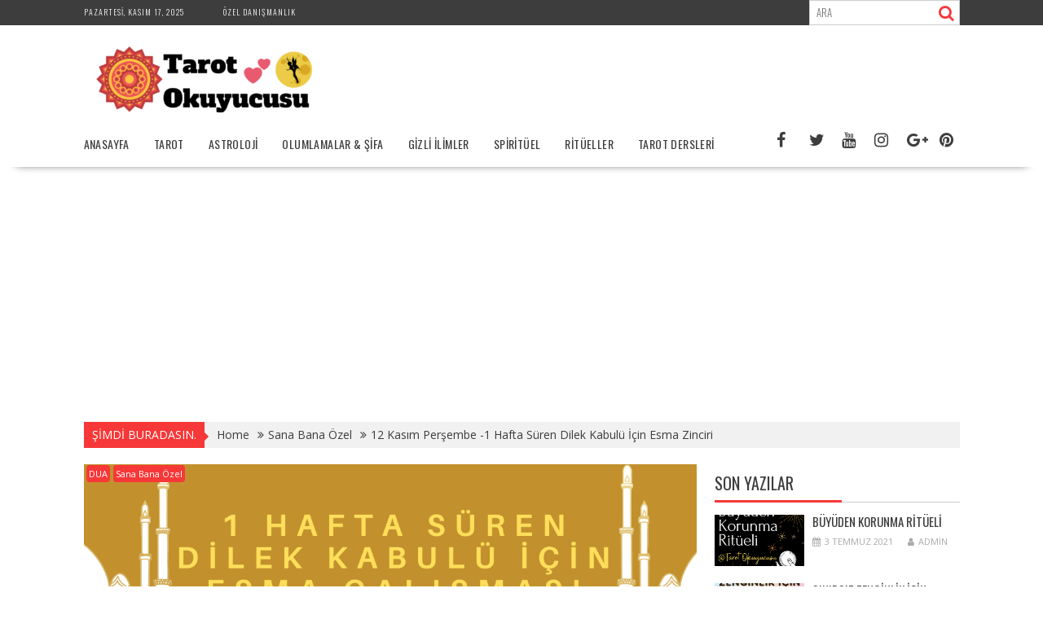

--- FILE ---
content_type: text/html; charset=UTF-8
request_url: https://tarotokuyucusu.com/12-kasim-persembe-1-hafta-suren-dilek-kabulu-icin-esma-zinciri/
body_size: 33867
content:
<!DOCTYPE html><html lang="tr">
    	<head>
		
		<meta name="p:domain_verify" content="8b5c821574333af871d6f12ab6c42afb"/>
		        <meta charset="UTF-8">
        <meta name="viewport" content="width=device-width, initial-scale=1">
        <link rel="profile" href="http://gmpg.org/xfn/11">
        <link rel="pingback" href="https://tarotokuyucusu.com/xmlrpc.php">
    <title>12 Kasım Perşembe -1 Hafta Süren Dilek Kabulü İçin Esma Zinciri &#8211; Tarot Okuyucusu</title>
<style>
#wpadminbar #wp-admin-bar-wccp_free_top_button .ab-icon:before {
	content: "\f160";
	color: #02CA02;
	top: 3px;
}
#wpadminbar #wp-admin-bar-wccp_free_top_button .ab-icon {
	transform: rotate(45deg);
}
</style>
<meta name='robots' content='max-image-preview:large' />
	<style>img:is([sizes="auto" i], [sizes^="auto," i]) { contain-intrinsic-size: 3000px 1500px }</style>
	<link rel="amphtml" href="https://tarotokuyucusu.com/12-kasim-persembe-1-hafta-suren-dilek-kabulu-icin-esma-zinciri/amp/" /><meta name="generator" content="AMP for WP 1.1.6.1"/><link rel='dns-prefetch' href='//fonts.googleapis.com' />
<link rel='dns-prefetch' href='//www.googletagmanager.com' />
<link rel='dns-prefetch' href='//pagead2.googlesyndication.com' />
<link rel="alternate" type="application/rss+xml" title="Tarot Okuyucusu &raquo; akışı" href="https://tarotokuyucusu.com/feed/" />
<link rel="alternate" type="application/rss+xml" title="Tarot Okuyucusu &raquo; yorum akışı" href="https://tarotokuyucusu.com/comments/feed/" />
<link rel="alternate" type="application/rss+xml" title="Tarot Okuyucusu &raquo; 12 Kasım Perşembe -1 Hafta Süren Dilek Kabulü İçin Esma Zinciri yorum akışı" href="https://tarotokuyucusu.com/12-kasim-persembe-1-hafta-suren-dilek-kabulu-icin-esma-zinciri/feed/" />
<script type="text/javascript">
/* <![CDATA[ */
window._wpemojiSettings = {"baseUrl":"https:\/\/s.w.org\/images\/core\/emoji\/16.0.1\/72x72\/","ext":".png","svgUrl":"https:\/\/s.w.org\/images\/core\/emoji\/16.0.1\/svg\/","svgExt":".svg","source":{"concatemoji":"https:\/\/tarotokuyucusu.com\/wp-includes\/js\/wp-emoji-release.min.js?ver=6.8.3"}};
/*! This file is auto-generated */
!function(s,n){var o,i,e;function c(e){try{var t={supportTests:e,timestamp:(new Date).valueOf()};sessionStorage.setItem(o,JSON.stringify(t))}catch(e){}}function p(e,t,n){e.clearRect(0,0,e.canvas.width,e.canvas.height),e.fillText(t,0,0);var t=new Uint32Array(e.getImageData(0,0,e.canvas.width,e.canvas.height).data),a=(e.clearRect(0,0,e.canvas.width,e.canvas.height),e.fillText(n,0,0),new Uint32Array(e.getImageData(0,0,e.canvas.width,e.canvas.height).data));return t.every(function(e,t){return e===a[t]})}function u(e,t){e.clearRect(0,0,e.canvas.width,e.canvas.height),e.fillText(t,0,0);for(var n=e.getImageData(16,16,1,1),a=0;a<n.data.length;a++)if(0!==n.data[a])return!1;return!0}function f(e,t,n,a){switch(t){case"flag":return n(e,"\ud83c\udff3\ufe0f\u200d\u26a7\ufe0f","\ud83c\udff3\ufe0f\u200b\u26a7\ufe0f")?!1:!n(e,"\ud83c\udde8\ud83c\uddf6","\ud83c\udde8\u200b\ud83c\uddf6")&&!n(e,"\ud83c\udff4\udb40\udc67\udb40\udc62\udb40\udc65\udb40\udc6e\udb40\udc67\udb40\udc7f","\ud83c\udff4\u200b\udb40\udc67\u200b\udb40\udc62\u200b\udb40\udc65\u200b\udb40\udc6e\u200b\udb40\udc67\u200b\udb40\udc7f");case"emoji":return!a(e,"\ud83e\udedf")}return!1}function g(e,t,n,a){var r="undefined"!=typeof WorkerGlobalScope&&self instanceof WorkerGlobalScope?new OffscreenCanvas(300,150):s.createElement("canvas"),o=r.getContext("2d",{willReadFrequently:!0}),i=(o.textBaseline="top",o.font="600 32px Arial",{});return e.forEach(function(e){i[e]=t(o,e,n,a)}),i}function t(e){var t=s.createElement("script");t.src=e,t.defer=!0,s.head.appendChild(t)}"undefined"!=typeof Promise&&(o="wpEmojiSettingsSupports",i=["flag","emoji"],n.supports={everything:!0,everythingExceptFlag:!0},e=new Promise(function(e){s.addEventListener("DOMContentLoaded",e,{once:!0})}),new Promise(function(t){var n=function(){try{var e=JSON.parse(sessionStorage.getItem(o));if("object"==typeof e&&"number"==typeof e.timestamp&&(new Date).valueOf()<e.timestamp+604800&&"object"==typeof e.supportTests)return e.supportTests}catch(e){}return null}();if(!n){if("undefined"!=typeof Worker&&"undefined"!=typeof OffscreenCanvas&&"undefined"!=typeof URL&&URL.createObjectURL&&"undefined"!=typeof Blob)try{var e="postMessage("+g.toString()+"("+[JSON.stringify(i),f.toString(),p.toString(),u.toString()].join(",")+"));",a=new Blob([e],{type:"text/javascript"}),r=new Worker(URL.createObjectURL(a),{name:"wpTestEmojiSupports"});return void(r.onmessage=function(e){c(n=e.data),r.terminate(),t(n)})}catch(e){}c(n=g(i,f,p,u))}t(n)}).then(function(e){for(var t in e)n.supports[t]=e[t],n.supports.everything=n.supports.everything&&n.supports[t],"flag"!==t&&(n.supports.everythingExceptFlag=n.supports.everythingExceptFlag&&n.supports[t]);n.supports.everythingExceptFlag=n.supports.everythingExceptFlag&&!n.supports.flag,n.DOMReady=!1,n.readyCallback=function(){n.DOMReady=!0}}).then(function(){return e}).then(function(){var e;n.supports.everything||(n.readyCallback(),(e=n.source||{}).concatemoji?t(e.concatemoji):e.wpemoji&&e.twemoji&&(t(e.twemoji),t(e.wpemoji)))}))}((window,document),window._wpemojiSettings);
/* ]]> */
</script>
<style id='wp-emoji-styles-inline-css' type='text/css'>

	img.wp-smiley, img.emoji {
		display: inline !important;
		border: none !important;
		box-shadow: none !important;
		height: 1em !important;
		width: 1em !important;
		margin: 0 0.07em !important;
		vertical-align: -0.1em !important;
		background: none !important;
		padding: 0 !important;
	}
</style>
<link rel='stylesheet' id='wp-block-library-css' href='https://tarotokuyucusu.com/wp-includes/css/dist/block-library/style.min.css?ver=6.8.3' type='text/css' media='all' />
<style id='wp-block-library-theme-inline-css' type='text/css'>
.wp-block-audio :where(figcaption){color:#555;font-size:13px;text-align:center}.is-dark-theme .wp-block-audio :where(figcaption){color:#ffffffa6}.wp-block-audio{margin:0 0 1em}.wp-block-code{border:1px solid #ccc;border-radius:4px;font-family:Menlo,Consolas,monaco,monospace;padding:.8em 1em}.wp-block-embed :where(figcaption){color:#555;font-size:13px;text-align:center}.is-dark-theme .wp-block-embed :where(figcaption){color:#ffffffa6}.wp-block-embed{margin:0 0 1em}.blocks-gallery-caption{color:#555;font-size:13px;text-align:center}.is-dark-theme .blocks-gallery-caption{color:#ffffffa6}:root :where(.wp-block-image figcaption){color:#555;font-size:13px;text-align:center}.is-dark-theme :root :where(.wp-block-image figcaption){color:#ffffffa6}.wp-block-image{margin:0 0 1em}.wp-block-pullquote{border-bottom:4px solid;border-top:4px solid;color:currentColor;margin-bottom:1.75em}.wp-block-pullquote cite,.wp-block-pullquote footer,.wp-block-pullquote__citation{color:currentColor;font-size:.8125em;font-style:normal;text-transform:uppercase}.wp-block-quote{border-left:.25em solid;margin:0 0 1.75em;padding-left:1em}.wp-block-quote cite,.wp-block-quote footer{color:currentColor;font-size:.8125em;font-style:normal;position:relative}.wp-block-quote:where(.has-text-align-right){border-left:none;border-right:.25em solid;padding-left:0;padding-right:1em}.wp-block-quote:where(.has-text-align-center){border:none;padding-left:0}.wp-block-quote.is-large,.wp-block-quote.is-style-large,.wp-block-quote:where(.is-style-plain){border:none}.wp-block-search .wp-block-search__label{font-weight:700}.wp-block-search__button{border:1px solid #ccc;padding:.375em .625em}:where(.wp-block-group.has-background){padding:1.25em 2.375em}.wp-block-separator.has-css-opacity{opacity:.4}.wp-block-separator{border:none;border-bottom:2px solid;margin-left:auto;margin-right:auto}.wp-block-separator.has-alpha-channel-opacity{opacity:1}.wp-block-separator:not(.is-style-wide):not(.is-style-dots){width:100px}.wp-block-separator.has-background:not(.is-style-dots){border-bottom:none;height:1px}.wp-block-separator.has-background:not(.is-style-wide):not(.is-style-dots){height:2px}.wp-block-table{margin:0 0 1em}.wp-block-table td,.wp-block-table th{word-break:normal}.wp-block-table :where(figcaption){color:#555;font-size:13px;text-align:center}.is-dark-theme .wp-block-table :where(figcaption){color:#ffffffa6}.wp-block-video :where(figcaption){color:#555;font-size:13px;text-align:center}.is-dark-theme .wp-block-video :where(figcaption){color:#ffffffa6}.wp-block-video{margin:0 0 1em}:root :where(.wp-block-template-part.has-background){margin-bottom:0;margin-top:0;padding:1.25em 2.375em}
</style>
<style id='classic-theme-styles-inline-css' type='text/css'>
/*! This file is auto-generated */
.wp-block-button__link{color:#fff;background-color:#32373c;border-radius:9999px;box-shadow:none;text-decoration:none;padding:calc(.667em + 2px) calc(1.333em + 2px);font-size:1.125em}.wp-block-file__button{background:#32373c;color:#fff;text-decoration:none}
</style>
<link rel='stylesheet' id='magnific-popup-css' href='https://tarotokuyucusu.com/wp-content/plugins/gutentor/assets/library/magnific-popup/magnific-popup.min.css?ver=1.8.0' type='text/css' media='all' />
<link rel='stylesheet' id='slick-css' href='https://tarotokuyucusu.com/wp-content/plugins/gutentor/assets/library/slick/slick.min.css?ver=1.8.1' type='text/css' media='all' />
<link rel='stylesheet' id='fontawesome-css' href='https://tarotokuyucusu.com/wp-content/plugins/gutentor/assets/library/font-awesome-4.7.0/css/font-awesome.min.css?ver=4' type='text/css' media='all' />
<link rel='stylesheet' id='wpness-grid-css' href='https://tarotokuyucusu.com/wp-content/plugins/gutentor/assets/library/wpness-grid/wpness-grid.css?ver=1.0.0' type='text/css' media='all' />
<link rel='stylesheet' id='animate-css' href='https://tarotokuyucusu.com/wp-content/plugins/gutentor/assets/library/animatecss/animate.min.css?ver=3.7.2' type='text/css' media='all' />
<link rel='stylesheet' id='wp-components-css' href='https://tarotokuyucusu.com/wp-includes/css/dist/components/style.min.css?ver=6.8.3' type='text/css' media='all' />
<link rel='stylesheet' id='wp-preferences-css' href='https://tarotokuyucusu.com/wp-includes/css/dist/preferences/style.min.css?ver=6.8.3' type='text/css' media='all' />
<link rel='stylesheet' id='wp-block-editor-css' href='https://tarotokuyucusu.com/wp-includes/css/dist/block-editor/style.min.css?ver=6.8.3' type='text/css' media='all' />
<link rel='stylesheet' id='wp-reusable-blocks-css' href='https://tarotokuyucusu.com/wp-includes/css/dist/reusable-blocks/style.min.css?ver=6.8.3' type='text/css' media='all' />
<link rel='stylesheet' id='wp-patterns-css' href='https://tarotokuyucusu.com/wp-includes/css/dist/patterns/style.min.css?ver=6.8.3' type='text/css' media='all' />
<link rel='stylesheet' id='wp-editor-css' href='https://tarotokuyucusu.com/wp-includes/css/dist/editor/style.min.css?ver=6.8.3' type='text/css' media='all' />
<link rel='stylesheet' id='gutentor-css' href='https://tarotokuyucusu.com/wp-content/plugins/gutentor/dist/blocks.style.build.css?ver=3.5.2' type='text/css' media='all' />
<style id='global-styles-inline-css' type='text/css'>
:root{--wp--preset--aspect-ratio--square: 1;--wp--preset--aspect-ratio--4-3: 4/3;--wp--preset--aspect-ratio--3-4: 3/4;--wp--preset--aspect-ratio--3-2: 3/2;--wp--preset--aspect-ratio--2-3: 2/3;--wp--preset--aspect-ratio--16-9: 16/9;--wp--preset--aspect-ratio--9-16: 9/16;--wp--preset--color--black: #000000;--wp--preset--color--cyan-bluish-gray: #abb8c3;--wp--preset--color--white: #ffffff;--wp--preset--color--pale-pink: #f78da7;--wp--preset--color--vivid-red: #cf2e2e;--wp--preset--color--luminous-vivid-orange: #ff6900;--wp--preset--color--luminous-vivid-amber: #fcb900;--wp--preset--color--light-green-cyan: #7bdcb5;--wp--preset--color--vivid-green-cyan: #00d084;--wp--preset--color--pale-cyan-blue: #8ed1fc;--wp--preset--color--vivid-cyan-blue: #0693e3;--wp--preset--color--vivid-purple: #9b51e0;--wp--preset--gradient--vivid-cyan-blue-to-vivid-purple: linear-gradient(135deg,rgba(6,147,227,1) 0%,rgb(155,81,224) 100%);--wp--preset--gradient--light-green-cyan-to-vivid-green-cyan: linear-gradient(135deg,rgb(122,220,180) 0%,rgb(0,208,130) 100%);--wp--preset--gradient--luminous-vivid-amber-to-luminous-vivid-orange: linear-gradient(135deg,rgba(252,185,0,1) 0%,rgba(255,105,0,1) 100%);--wp--preset--gradient--luminous-vivid-orange-to-vivid-red: linear-gradient(135deg,rgba(255,105,0,1) 0%,rgb(207,46,46) 100%);--wp--preset--gradient--very-light-gray-to-cyan-bluish-gray: linear-gradient(135deg,rgb(238,238,238) 0%,rgb(169,184,195) 100%);--wp--preset--gradient--cool-to-warm-spectrum: linear-gradient(135deg,rgb(74,234,220) 0%,rgb(151,120,209) 20%,rgb(207,42,186) 40%,rgb(238,44,130) 60%,rgb(251,105,98) 80%,rgb(254,248,76) 100%);--wp--preset--gradient--blush-light-purple: linear-gradient(135deg,rgb(255,206,236) 0%,rgb(152,150,240) 100%);--wp--preset--gradient--blush-bordeaux: linear-gradient(135deg,rgb(254,205,165) 0%,rgb(254,45,45) 50%,rgb(107,0,62) 100%);--wp--preset--gradient--luminous-dusk: linear-gradient(135deg,rgb(255,203,112) 0%,rgb(199,81,192) 50%,rgb(65,88,208) 100%);--wp--preset--gradient--pale-ocean: linear-gradient(135deg,rgb(255,245,203) 0%,rgb(182,227,212) 50%,rgb(51,167,181) 100%);--wp--preset--gradient--electric-grass: linear-gradient(135deg,rgb(202,248,128) 0%,rgb(113,206,126) 100%);--wp--preset--gradient--midnight: linear-gradient(135deg,rgb(2,3,129) 0%,rgb(40,116,252) 100%);--wp--preset--font-size--small: 13px;--wp--preset--font-size--medium: 20px;--wp--preset--font-size--large: 36px;--wp--preset--font-size--x-large: 42px;--wp--preset--spacing--20: 0.44rem;--wp--preset--spacing--30: 0.67rem;--wp--preset--spacing--40: 1rem;--wp--preset--spacing--50: 1.5rem;--wp--preset--spacing--60: 2.25rem;--wp--preset--spacing--70: 3.38rem;--wp--preset--spacing--80: 5.06rem;--wp--preset--shadow--natural: 6px 6px 9px rgba(0, 0, 0, 0.2);--wp--preset--shadow--deep: 12px 12px 50px rgba(0, 0, 0, 0.4);--wp--preset--shadow--sharp: 6px 6px 0px rgba(0, 0, 0, 0.2);--wp--preset--shadow--outlined: 6px 6px 0px -3px rgba(255, 255, 255, 1), 6px 6px rgba(0, 0, 0, 1);--wp--preset--shadow--crisp: 6px 6px 0px rgba(0, 0, 0, 1);}:where(.is-layout-flex){gap: 0.5em;}:where(.is-layout-grid){gap: 0.5em;}body .is-layout-flex{display: flex;}.is-layout-flex{flex-wrap: wrap;align-items: center;}.is-layout-flex > :is(*, div){margin: 0;}body .is-layout-grid{display: grid;}.is-layout-grid > :is(*, div){margin: 0;}:where(.wp-block-columns.is-layout-flex){gap: 2em;}:where(.wp-block-columns.is-layout-grid){gap: 2em;}:where(.wp-block-post-template.is-layout-flex){gap: 1.25em;}:where(.wp-block-post-template.is-layout-grid){gap: 1.25em;}.has-black-color{color: var(--wp--preset--color--black) !important;}.has-cyan-bluish-gray-color{color: var(--wp--preset--color--cyan-bluish-gray) !important;}.has-white-color{color: var(--wp--preset--color--white) !important;}.has-pale-pink-color{color: var(--wp--preset--color--pale-pink) !important;}.has-vivid-red-color{color: var(--wp--preset--color--vivid-red) !important;}.has-luminous-vivid-orange-color{color: var(--wp--preset--color--luminous-vivid-orange) !important;}.has-luminous-vivid-amber-color{color: var(--wp--preset--color--luminous-vivid-amber) !important;}.has-light-green-cyan-color{color: var(--wp--preset--color--light-green-cyan) !important;}.has-vivid-green-cyan-color{color: var(--wp--preset--color--vivid-green-cyan) !important;}.has-pale-cyan-blue-color{color: var(--wp--preset--color--pale-cyan-blue) !important;}.has-vivid-cyan-blue-color{color: var(--wp--preset--color--vivid-cyan-blue) !important;}.has-vivid-purple-color{color: var(--wp--preset--color--vivid-purple) !important;}.has-black-background-color{background-color: var(--wp--preset--color--black) !important;}.has-cyan-bluish-gray-background-color{background-color: var(--wp--preset--color--cyan-bluish-gray) !important;}.has-white-background-color{background-color: var(--wp--preset--color--white) !important;}.has-pale-pink-background-color{background-color: var(--wp--preset--color--pale-pink) !important;}.has-vivid-red-background-color{background-color: var(--wp--preset--color--vivid-red) !important;}.has-luminous-vivid-orange-background-color{background-color: var(--wp--preset--color--luminous-vivid-orange) !important;}.has-luminous-vivid-amber-background-color{background-color: var(--wp--preset--color--luminous-vivid-amber) !important;}.has-light-green-cyan-background-color{background-color: var(--wp--preset--color--light-green-cyan) !important;}.has-vivid-green-cyan-background-color{background-color: var(--wp--preset--color--vivid-green-cyan) !important;}.has-pale-cyan-blue-background-color{background-color: var(--wp--preset--color--pale-cyan-blue) !important;}.has-vivid-cyan-blue-background-color{background-color: var(--wp--preset--color--vivid-cyan-blue) !important;}.has-vivid-purple-background-color{background-color: var(--wp--preset--color--vivid-purple) !important;}.has-black-border-color{border-color: var(--wp--preset--color--black) !important;}.has-cyan-bluish-gray-border-color{border-color: var(--wp--preset--color--cyan-bluish-gray) !important;}.has-white-border-color{border-color: var(--wp--preset--color--white) !important;}.has-pale-pink-border-color{border-color: var(--wp--preset--color--pale-pink) !important;}.has-vivid-red-border-color{border-color: var(--wp--preset--color--vivid-red) !important;}.has-luminous-vivid-orange-border-color{border-color: var(--wp--preset--color--luminous-vivid-orange) !important;}.has-luminous-vivid-amber-border-color{border-color: var(--wp--preset--color--luminous-vivid-amber) !important;}.has-light-green-cyan-border-color{border-color: var(--wp--preset--color--light-green-cyan) !important;}.has-vivid-green-cyan-border-color{border-color: var(--wp--preset--color--vivid-green-cyan) !important;}.has-pale-cyan-blue-border-color{border-color: var(--wp--preset--color--pale-cyan-blue) !important;}.has-vivid-cyan-blue-border-color{border-color: var(--wp--preset--color--vivid-cyan-blue) !important;}.has-vivid-purple-border-color{border-color: var(--wp--preset--color--vivid-purple) !important;}.has-vivid-cyan-blue-to-vivid-purple-gradient-background{background: var(--wp--preset--gradient--vivid-cyan-blue-to-vivid-purple) !important;}.has-light-green-cyan-to-vivid-green-cyan-gradient-background{background: var(--wp--preset--gradient--light-green-cyan-to-vivid-green-cyan) !important;}.has-luminous-vivid-amber-to-luminous-vivid-orange-gradient-background{background: var(--wp--preset--gradient--luminous-vivid-amber-to-luminous-vivid-orange) !important;}.has-luminous-vivid-orange-to-vivid-red-gradient-background{background: var(--wp--preset--gradient--luminous-vivid-orange-to-vivid-red) !important;}.has-very-light-gray-to-cyan-bluish-gray-gradient-background{background: var(--wp--preset--gradient--very-light-gray-to-cyan-bluish-gray) !important;}.has-cool-to-warm-spectrum-gradient-background{background: var(--wp--preset--gradient--cool-to-warm-spectrum) !important;}.has-blush-light-purple-gradient-background{background: var(--wp--preset--gradient--blush-light-purple) !important;}.has-blush-bordeaux-gradient-background{background: var(--wp--preset--gradient--blush-bordeaux) !important;}.has-luminous-dusk-gradient-background{background: var(--wp--preset--gradient--luminous-dusk) !important;}.has-pale-ocean-gradient-background{background: var(--wp--preset--gradient--pale-ocean) !important;}.has-electric-grass-gradient-background{background: var(--wp--preset--gradient--electric-grass) !important;}.has-midnight-gradient-background{background: var(--wp--preset--gradient--midnight) !important;}.has-small-font-size{font-size: var(--wp--preset--font-size--small) !important;}.has-medium-font-size{font-size: var(--wp--preset--font-size--medium) !important;}.has-large-font-size{font-size: var(--wp--preset--font-size--large) !important;}.has-x-large-font-size{font-size: var(--wp--preset--font-size--x-large) !important;}
:where(.wp-block-post-template.is-layout-flex){gap: 1.25em;}:where(.wp-block-post-template.is-layout-grid){gap: 1.25em;}
:where(.wp-block-columns.is-layout-flex){gap: 2em;}:where(.wp-block-columns.is-layout-grid){gap: 2em;}
:root :where(.wp-block-pullquote){font-size: 1.5em;line-height: 1.6;}
</style>
<link rel='stylesheet' id='contact-form-7-css' href='https://tarotokuyucusu.com/wp-content/plugins/contact-form-7/includes/css/styles.css?ver=6.1.1' type='text/css' media='all' />
<link rel='stylesheet' id='jpibfi-style-css' href='https://tarotokuyucusu.com/wp-content/plugins/jquery-pin-it-button-for-images/css/client.css?ver=3.0.6' type='text/css' media='all' />
<link rel='stylesheet' id='bxslider-css' href='https://tarotokuyucusu.com/wp-content/themes/supernews/assets/library/bxslider/css/jquery.bxslider.min.css?ver=4.2.51' type='text/css' media='all' />
<link rel='stylesheet' id='supernews-googleapis-css' href='//fonts.googleapis.com/css?family=Oswald%3A400%2C300%7COpen+Sans%3A600%2C400&#038;ver=1.0.1' type='text/css' media='all' />
<link rel='stylesheet' id='font-awesome-css' href='https://tarotokuyucusu.com/wp-content/themes/supernews/assets/library/Font-Awesome/css/font-awesome.min.css?ver=4.7.0' type='text/css' media='all' />
<link rel='stylesheet' id='supernews-style-css' href='https://tarotokuyucusu.com/wp-content/themes/supernews/style.css?ver=6.8.3' type='text/css' media='all' />
<style id='supernews-style-inline-css' type='text/css'>
mark,
            .comment-form .form-submit input,
            .read-more,
            .header-latest-posts .bn-title,
            .slider-section .cat-links a,
            .featured-desc .above-entry-meta .cat-links a,
            #calendar_wrap #wp-calendar #today,
            #calendar_wrap #wp-calendar #today a,
            .wpcf7-form input.wpcf7-submit:hover,
            .breadcrumb,
            .post-thumb .cat-links > a,
            article.post.sticky,
            .slicknav_btn{
            background: #f73838;
            }
             a:hover,
            .screen-reader-text:focus,
            .bn-content a:hover,
            .socials a:hover,
            .site-title a,
            .widget_search input#s,
            .search-block #searchsubmit,
            .widget_search #searchsubmit,
            .footer-sidebar .featured-desc .below-entry-meta a:hover,
            .slider-section .slide-title:hover,
            .slider-feature-wrap a:hover,
            .featured-desc .below-entry-meta span:hover,
            .posted-on a:hover,
            .cat-links a:hover,
            .comments-link a:hover,
            .edit-link a:hover,
            .tags-links a:hover,
            .byline a:hover,
            .nav-links a:hover,
            #supernews-breadcrumbs a:hover,
            .wpcf7-form input.wpcf7-submit,
            .header-wrapper .menu li:hover > a,
            .header-wrapper .menu > li.current-menu-item > a,
            .header-wrapper .menu > li.current-menu-parent > a,
            .header-wrapper .menu > li.current_page_parent > a,
            .header-wrapper .menu > li.current_page_ancestor > a,
            .header-wrapper .main-navigation ul ul.sub-menu li:hover > a,
            .top-block li a:hover
            {
                color: #f73838;
            }
            .widget_search input#s,
            .tagcloud a{
                border: 1px solid #f73838;
            }
            .footer-wrapper .footer-copyright,
            .nav-links .nav-previous a:hover,
            .nav-links .nav-next a:hover{
                border-top: 1px solid #f73838;
            }
            .widget-title:before,
            .page-header .page-title:before,
            .single .entry-header .entry-title:before,
            .blog-no-image article.post.sticky{
                border-bottom: 3px solid #f73838;
            }
            .wpcf7-form input.wpcf7-submit{
                border: 2px solid #f73838;
            }
            .bn-title::after,
            .breadcrumb::after {
                border-left: 5px solid #f73838;
            }
            .rtl .bn-title::after,
            .rtl .breadcrumb::after {
                border-right: 5px solid #f73838;
                border-left: medium none;
            }
        @media screen and (max-width:992px){
                .slicknav_btn{
                    border: 1px solid #f73838;
                }
                .slicknav_btn.slicknav_open{
                    border: 1px solid #ffffff;
                }
                .slicknav_nav li:hover > a,
                .slicknav_nav li.current-menu-ancestor a,
                .slicknav_nav li.current-menu-item  > a,
                .slicknav_nav li.current_page_item a,
                .slicknav_nav li.current_page_item .slicknav_item span,
                .slicknav_nav li .slicknav_item:hover a{
                    color: #f73838;
                }
            }
                    .cat-links .at-cat-item-1{
                    background: #f73838!important;
                    color : #fff!important;
                    }
                    
                    .cat-links .at-cat-item-1:hover{
                    background: #2d2d2d!important;
                    color : #fff!important;
                    }
                    
                    .cat-links .at-cat-item-2{
                    background: #7d87ce!important;
                    color : #fff!important;
                    }
                    
                    .at-cat-color-wrap-2 .widget-title::before,
                    body.category-2 .page-header .page-title::before
                    {
                     border-bottom: 3px solid #7d87ce;
                    }
                    
                    .at-cat-color-wrap-2 .widget-title,
                     body.category-2 .page-header .page-title
                    {
                     border-bottom: 1px solid #7d87ce;
                    }
                    .cat-links .at-cat-item-2:hover{
                    background: #2d2d2d!important;
                    color : #fff!important;
                    }
                    
                    .cat-links .at-cat-item-3{
                    background: #e85f91!important;
                    color : #fff!important;
                    }
                    
                    .at-cat-color-wrap-3 .widget-title::before,
                    body.category-3 .page-header .page-title::before
                    {
                     border-bottom: 3px solid #e85f91;
                    }
                    
                    .at-cat-color-wrap-3 .widget-title,
                     body.category-3 .page-header .page-title
                    {
                     border-bottom: 1px solid #e85f91;
                    }
                    .cat-links .at-cat-item-3:hover{
                    background: #2d2d2d!important;
                    color : #fff!important;
                    }
                    
                    .cat-links .at-cat-item-4{
                    background: #f73838!important;
                    color : #fff!important;
                    }
                    
                    .cat-links .at-cat-item-4:hover{
                    background: #2d2d2d!important;
                    color : #fff!important;
                    }
                    
                    .cat-links .at-cat-item-5{
                    background: #da33e0!important;
                    color : #fff!important;
                    }
                    
                    .at-cat-color-wrap-5 .widget-title::before,
                    body.category-5 .page-header .page-title::before
                    {
                     border-bottom: 3px solid #da33e0;
                    }
                    
                    .at-cat-color-wrap-5 .widget-title,
                     body.category-5 .page-header .page-title
                    {
                     border-bottom: 1px solid #da33e0;
                    }
                    .cat-links .at-cat-item-5:hover{
                    background: #2d2d2d!important;
                    color : #fff!important;
                    }
                    
                    .cat-links .at-cat-item-6{
                    background: #81d742!important;
                    color : #fff!important;
                    }
                    
                    .at-cat-color-wrap-6 .widget-title::before,
                    body.category-6 .page-header .page-title::before
                    {
                     border-bottom: 3px solid #81d742;
                    }
                    
                    .at-cat-color-wrap-6 .widget-title,
                     body.category-6 .page-header .page-title
                    {
                     border-bottom: 1px solid #81d742;
                    }
                    .cat-links .at-cat-item-6:hover{
                    background: #2d2d2d!important;
                    color : #fff!important;
                    }
                    
                    .cat-links .at-cat-item-8{
                    background: #82ada1!important;
                    color : #fff!important;
                    }
                    
                    .at-cat-color-wrap-8 .widget-title::before,
                    body.category-8 .page-header .page-title::before
                    {
                     border-bottom: 3px solid #82ada1;
                    }
                    
                    .at-cat-color-wrap-8 .widget-title,
                     body.category-8 .page-header .page-title
                    {
                     border-bottom: 1px solid #82ada1;
                    }
                    .cat-links .at-cat-item-8:hover{
                    background: #2d2d2d!important;
                    color : #fff!important;
                    }
                    
                    .cat-links .at-cat-item-9{
                    background: #b4d69c!important;
                    color : #fff!important;
                    }
                    
                    .at-cat-color-wrap-9 .widget-title::before,
                    body.category-9 .page-header .page-title::before
                    {
                     border-bottom: 3px solid #b4d69c;
                    }
                    
                    .at-cat-color-wrap-9 .widget-title,
                     body.category-9 .page-header .page-title
                    {
                     border-bottom: 1px solid #b4d69c;
                    }
                    .cat-links .at-cat-item-9:hover{
                    background: #2d2d2d!important;
                    color : #fff!important;
                    }
                    
                    .cat-links .at-cat-item-209{
                    background: #f73838!important;
                    color : #fff!important;
                    }
                    
                    .cat-links .at-cat-item-209:hover{
                    background: #2d2d2d!important;
                    color : #fff!important;
                    }
                    
                    .cat-links .at-cat-item-213{
                    background: #f73838!important;
                    color : #fff!important;
                    }
                    
                    .cat-links .at-cat-item-213:hover{
                    background: #2d2d2d!important;
                    color : #fff!important;
                    }
                    
                    .cat-links .at-cat-item-218{
                    background: #f73838!important;
                    color : #fff!important;
                    }
                    
                    .cat-links .at-cat-item-218:hover{
                    background: #2d2d2d!important;
                    color : #fff!important;
                    }
                    
                    .cat-links .at-cat-item-219{
                    background: #f73838!important;
                    color : #fff!important;
                    }
                    
                    .cat-links .at-cat-item-219:hover{
                    background: #2d2d2d!important;
                    color : #fff!important;
                    }
                    
                    .cat-links .at-cat-item-220{
                    background: #f73838!important;
                    color : #fff!important;
                    }
                    
                    .cat-links .at-cat-item-220:hover{
                    background: #2d2d2d!important;
                    color : #fff!important;
                    }
                    
                    .cat-links .at-cat-item-221{
                    background: #f73838!important;
                    color : #fff!important;
                    }
                    
                    .cat-links .at-cat-item-221:hover{
                    background: #2d2d2d!important;
                    color : #fff!important;
                    }
                    
                    .cat-links .at-cat-item-222{
                    background: #f73838!important;
                    color : #fff!important;
                    }
                    
                    .cat-links .at-cat-item-222:hover{
                    background: #2d2d2d!important;
                    color : #fff!important;
                    }
                    
                    .cat-links .at-cat-item-223{
                    background: #f73838!important;
                    color : #fff!important;
                    }
                    
                    .cat-links .at-cat-item-223:hover{
                    background: #2d2d2d!important;
                    color : #fff!important;
                    }
                    
                    .cat-links .at-cat-item-224{
                    background: #f73838!important;
                    color : #fff!important;
                    }
                    
                    .cat-links .at-cat-item-224:hover{
                    background: #2d2d2d!important;
                    color : #fff!important;
                    }
                    .popup-wrap .popup-content { height: 422px; } .sticky-popup{ width:245px!important }
</style>
<link rel='stylesheet' id='supernews-block-front-styles-css' href='https://tarotokuyucusu.com/wp-content/themes/supernews/acmethemes/gutenberg/gutenberg-front.css?ver=1.0' type='text/css' media='all' />
<link rel='stylesheet' id='heateor_sss_frontend_css-css' href='https://tarotokuyucusu.com/wp-content/plugins/sassy-social-share/public/css/sassy-social-share-public.css?ver=3.3.79' type='text/css' media='all' />
<style id='heateor_sss_frontend_css-inline-css' type='text/css'>
.heateor_sss_button_instagram span.heateor_sss_svg,a.heateor_sss_instagram span.heateor_sss_svg{background:radial-gradient(circle at 30% 107%,#fdf497 0,#fdf497 5%,#fd5949 45%,#d6249f 60%,#285aeb 90%)}.heateor_sss_horizontal_sharing .heateor_sss_svg,.heateor_sss_standard_follow_icons_container .heateor_sss_svg{color:#fff;border-width:0px;border-style:solid;border-color:transparent}.heateor_sss_horizontal_sharing .heateorSssTCBackground{color:#666}.heateor_sss_horizontal_sharing span.heateor_sss_svg:hover,.heateor_sss_standard_follow_icons_container span.heateor_sss_svg:hover{border-color:transparent;}.heateor_sss_vertical_sharing span.heateor_sss_svg,.heateor_sss_floating_follow_icons_container span.heateor_sss_svg{color:#fff;border-width:0px;border-style:solid;border-color:transparent;}.heateor_sss_vertical_sharing .heateorSssTCBackground{color:#666;}.heateor_sss_vertical_sharing span.heateor_sss_svg:hover,.heateor_sss_floating_follow_icons_container span.heateor_sss_svg:hover{border-color:transparent;}@media screen and (max-width:783px) {.heateor_sss_vertical_sharing{display:none!important}}div.heateor_sss_sharing_title{text-align:center}div.heateor_sss_sharing_ul{width:100%;text-align:center;}div.heateor_sss_horizontal_sharing div.heateor_sss_sharing_ul a{float:none!important;display:inline-block;}
</style>
<script type="text/javascript" src="https://tarotokuyucusu.com/wp-includes/js/jquery/jquery.min.js?ver=3.7.1" id="jquery-core-js"></script>
<script type="text/javascript" src="https://tarotokuyucusu.com/wp-includes/js/jquery/jquery-migrate.min.js?ver=3.4.1" id="jquery-migrate-js"></script>
<!--[if lt IE 9]>
<script type="text/javascript" src="https://tarotokuyucusu.com/wp-content/themes/supernews/assets/library/html5shiv/html5shiv.min.js?ver=3.7.3" id="html5shiv-js"></script>
<![endif]-->
<!--[if lt IE 9]>
<script type="text/javascript" src="https://tarotokuyucusu.com/wp-content/themes/supernews/assets/library/respond/respond.min.js?ver=1.1.2" id="respond-js"></script>
<![endif]-->
<link rel="https://api.w.org/" href="https://tarotokuyucusu.com/wp-json/" /><link rel="alternate" title="JSON" type="application/json" href="https://tarotokuyucusu.com/wp-json/wp/v2/posts/4597" /><link rel="EditURI" type="application/rsd+xml" title="RSD" href="https://tarotokuyucusu.com/xmlrpc.php?rsd" />
<meta name="generator" content="WordPress 6.8.3" />
<link rel="canonical" href="https://tarotokuyucusu.com/12-kasim-persembe-1-hafta-suren-dilek-kabulu-icin-esma-zinciri/" />
<link rel='shortlink' href='https://tarotokuyucusu.com/?p=4597' />
<link rel="alternate" title="oEmbed (JSON)" type="application/json+oembed" href="https://tarotokuyucusu.com/wp-json/oembed/1.0/embed?url=https%3A%2F%2Ftarotokuyucusu.com%2F12-kasim-persembe-1-hafta-suren-dilek-kabulu-icin-esma-zinciri%2F" />
<link rel="alternate" title="oEmbed (XML)" type="text/xml+oembed" href="https://tarotokuyucusu.com/wp-json/oembed/1.0/embed?url=https%3A%2F%2Ftarotokuyucusu.com%2F12-kasim-persembe-1-hafta-suren-dilek-kabulu-icin-esma-zinciri%2F&#038;format=xml" />
<meta name="generator" content="Site Kit by Google 1.161.0" /><style type="text/css">
	a.pinit-button.custom span {
		}

	.pinit-hover {
		opacity: 0.8 !important;
		filter: alpha(opacity=80) !important;
	}
	a.pinit-button {
	border-bottom: 0 !important;
	box-shadow: none !important;
	margin-bottom: 0 !important;
}
a.pinit-button::after {
    display: none;
}</style>
		<script id="wpcp_disable_selection" type="text/javascript">
var image_save_msg='You are not allowed to save images!';
	var no_menu_msg='Context Menu disabled!';
	var smessage = "Content is protected !!";

function disableEnterKey(e)
{
	var elemtype = e.target.tagName;
	
	elemtype = elemtype.toUpperCase();
	
	if (elemtype == "TEXT" || elemtype == "TEXTAREA" || elemtype == "INPUT" || elemtype == "PASSWORD" || elemtype == "SELECT" || elemtype == "OPTION" || elemtype == "EMBED")
	{
		elemtype = 'TEXT';
	}
	
	if (e.ctrlKey){
     var key;
     if(window.event)
          key = window.event.keyCode;     //IE
     else
          key = e.which;     //firefox (97)
    //if (key != 17) alert(key);
     if (elemtype!= 'TEXT' && (key == 97 || key == 65 || key == 67 || key == 99 || key == 88 || key == 120 || key == 26 || key == 85  || key == 86 || key == 83 || key == 43 || key == 73))
     {
		if(wccp_free_iscontenteditable(e)) return true;
		show_wpcp_message('You are not allowed to copy content or view source');
		return false;
     }else
     	return true;
     }
}


/*For contenteditable tags*/
function wccp_free_iscontenteditable(e)
{
	var e = e || window.event; // also there is no e.target property in IE. instead IE uses window.event.srcElement
  	
	var target = e.target || e.srcElement;

	var elemtype = e.target.nodeName;
	
	elemtype = elemtype.toUpperCase();
	
	var iscontenteditable = "false";
		
	if(typeof target.getAttribute!="undefined" ) iscontenteditable = target.getAttribute("contenteditable"); // Return true or false as string
	
	var iscontenteditable2 = false;
	
	if(typeof target.isContentEditable!="undefined" ) iscontenteditable2 = target.isContentEditable; // Return true or false as boolean

	if(target.parentElement.isContentEditable) iscontenteditable2 = true;
	
	if (iscontenteditable == "true" || iscontenteditable2 == true)
	{
		if(typeof target.style!="undefined" ) target.style.cursor = "text";
		
		return true;
	}
}

////////////////////////////////////
function disable_copy(e)
{	
	var e = e || window.event; // also there is no e.target property in IE. instead IE uses window.event.srcElement
	
	var elemtype = e.target.tagName;
	
	elemtype = elemtype.toUpperCase();
	
	if (elemtype == "TEXT" || elemtype == "TEXTAREA" || elemtype == "INPUT" || elemtype == "PASSWORD" || elemtype == "SELECT" || elemtype == "OPTION" || elemtype == "EMBED")
	{
		elemtype = 'TEXT';
	}
	
	if(wccp_free_iscontenteditable(e)) return true;
	
	var isSafari = /Safari/.test(navigator.userAgent) && /Apple Computer/.test(navigator.vendor);
	
	var checker_IMG = '';
	if (elemtype == "IMG" && checker_IMG == 'checked' && e.detail >= 2) {show_wpcp_message(alertMsg_IMG);return false;}
	if (elemtype != "TEXT")
	{
		if (smessage !== "" && e.detail == 2)
			show_wpcp_message(smessage);
		
		if (isSafari)
			return true;
		else
			return false;
	}	
}

//////////////////////////////////////////
function disable_copy_ie()
{
	var e = e || window.event;
	var elemtype = window.event.srcElement.nodeName;
	elemtype = elemtype.toUpperCase();
	if(wccp_free_iscontenteditable(e)) return true;
	if (elemtype == "IMG") {show_wpcp_message(alertMsg_IMG);return false;}
	if (elemtype != "TEXT" && elemtype != "TEXTAREA" && elemtype != "INPUT" && elemtype != "PASSWORD" && elemtype != "SELECT" && elemtype != "OPTION" && elemtype != "EMBED")
	{
		return false;
	}
}	
function reEnable()
{
	return true;
}
document.onkeydown = disableEnterKey;
document.onselectstart = disable_copy_ie;
if(navigator.userAgent.indexOf('MSIE')==-1)
{
	document.onmousedown = disable_copy;
	document.onclick = reEnable;
}
function disableSelection(target)
{
    //For IE This code will work
    if (typeof target.onselectstart!="undefined")
    target.onselectstart = disable_copy_ie;
    
    //For Firefox This code will work
    else if (typeof target.style.MozUserSelect!="undefined")
    {target.style.MozUserSelect="none";}
    
    //All other  (ie: Opera) This code will work
    else
    target.onmousedown=function(){return false}
    target.style.cursor = "default";
}
//Calling the JS function directly just after body load
window.onload = function(){disableSelection(document.body);};

//////////////////special for safari Start////////////////
var onlongtouch;
var timer;
var touchduration = 1000; //length of time we want the user to touch before we do something

var elemtype = "";
function touchstart(e) {
	var e = e || window.event;
  // also there is no e.target property in IE.
  // instead IE uses window.event.srcElement
  	var target = e.target || e.srcElement;
	
	elemtype = window.event.srcElement.nodeName;
	
	elemtype = elemtype.toUpperCase();
	
	if(!wccp_pro_is_passive()) e.preventDefault();
	if (!timer) {
		timer = setTimeout(onlongtouch, touchduration);
	}
}

function touchend() {
    //stops short touches from firing the event
    if (timer) {
        clearTimeout(timer);
        timer = null;
    }
	onlongtouch();
}

onlongtouch = function(e) { //this will clear the current selection if anything selected
	
	if (elemtype != "TEXT" && elemtype != "TEXTAREA" && elemtype != "INPUT" && elemtype != "PASSWORD" && elemtype != "SELECT" && elemtype != "EMBED" && elemtype != "OPTION")	
	{
		if (window.getSelection) {
			if (window.getSelection().empty) {  // Chrome
			window.getSelection().empty();
			} else if (window.getSelection().removeAllRanges) {  // Firefox
			window.getSelection().removeAllRanges();
			}
		} else if (document.selection) {  // IE?
			document.selection.empty();
		}
		return false;
	}
};

document.addEventListener("DOMContentLoaded", function(event) { 
    window.addEventListener("touchstart", touchstart, false);
    window.addEventListener("touchend", touchend, false);
});

function wccp_pro_is_passive() {

  var cold = false,
  hike = function() {};

  try {
	  const object1 = {};
  var aid = Object.defineProperty(object1, 'passive', {
  get() {cold = true}
  });
  window.addEventListener('test', hike, aid);
  window.removeEventListener('test', hike, aid);
  } catch (e) {}

  return cold;
}
/*special for safari End*/
</script>
<script id="wpcp_disable_Right_Click" type="text/javascript">
document.ondragstart = function() { return false;}
	function nocontext(e) {
	   return false;
	}
	document.oncontextmenu = nocontext;
</script>
<style>
.unselectable
{
-moz-user-select:none;
-webkit-user-select:none;
cursor: default;
}
html
{
-webkit-touch-callout: none;
-webkit-user-select: none;
-khtml-user-select: none;
-moz-user-select: none;
-ms-user-select: none;
user-select: none;
-webkit-tap-highlight-color: rgba(0,0,0,0);
}
</style>
<script id="wpcp_css_disable_selection" type="text/javascript">
var e = document.getElementsByTagName('body')[0];
if(e)
{
	e.setAttribute('unselectable',"on");
}
</script>

<!-- Site Kit tarafından eklenen Google AdSense meta etiketleri -->
<meta name="google-adsense-platform-account" content="ca-host-pub-2644536267352236">
<meta name="google-adsense-platform-domain" content="sitekit.withgoogle.com">
<!-- Site Kit tarafından eklenen Google AdSense meta etiketlerine son verin -->
<style type="text/css">.recentcomments a{display:inline !important;padding:0 !important;margin:0 !important;}</style>
<!-- Google AdSense snippet added by Site Kit -->
<script type="text/javascript" async="async" src="https://pagead2.googlesyndication.com/pagead/js/adsbygoogle.js?client=ca-pub-3703666621511350&amp;host=ca-host-pub-2644536267352236" crossorigin="anonymous"></script>

<!-- End Google AdSense snippet added by Site Kit -->
<link rel="icon" href="https://tarotokuyucusu.com/wp-content/uploads/2020/04/cropped-500-logo-32x32.png" sizes="32x32" />
<link rel="icon" href="https://tarotokuyucusu.com/wp-content/uploads/2020/04/cropped-500-logo-192x192.png" sizes="192x192" />
<link rel="apple-touch-icon" href="https://tarotokuyucusu.com/wp-content/uploads/2020/04/cropped-500-logo-180x180.png" />
<meta name="msapplication-TileImage" content="https://tarotokuyucusu.com/wp-content/uploads/2020/04/cropped-500-logo-270x270.png" />

	</head>
<body class="wp-singular post-template-default single single-post postid-4597 single-format-standard wp-custom-logo wp-theme-supernews gutentor-active unselectable at-sticky-sidebar left-logo-right-ads right-sidebar">

        <div id="page" class="hfeed site">
            <a class="skip-link screen-reader-text" href="#content" title="link">Skip to content</a>
            <header id="masthead" class="site-header">
            <div class="top-header-section clearfix">
                <div class="wrapper">
                     <div class="header-date top-block">Pazartesi, Kasım 17, 2025</div>                        <div class="acmethemes-top-nav top-block"><ul id="menu-top-menu" class="menu"><li id="menu-item-124" class="menu-item menu-item-type-post_type menu-item-object-page menu-item-124"><a href="https://tarotokuyucusu.com/ozel-danismanlik/">ÖZEL DANIŞMANLIK</a></li>
</ul></div>                                                <div class="header-search top-block">
                            <div class="search-block">
    <form action="https://tarotokuyucusu.com" class="searchform" id="searchform" method="get" role="search">
        <div>
            <label for="menu-search" class="screen-reader-text"></label>
                        <input type="text"  placeholder="ARA"  id="menu-search" name="s" value="">
            <button class="fa fa-search" type="submit" id="searchsubmit"></button>
        </div>
    </form>
</div>                        </div>
                                        </div>
            </div><!-- .top-header-section -->
            <div class="header-wrapper clearfix">
                <div class="header-container">
	                                    <div class="wrapper site-branding clearfix">
                                                <div class="site-logo">
                            <a href="https://tarotokuyucusu.com/" class="custom-logo-link" rel="home"><img width="290" height="82" src="https://tarotokuyucusu.com/wp-content/uploads/2020/04/cropped-1.-haftaya-veda-ederken-1.png" class="custom-logo" alt="Tarot Okuyucusu" decoding="async" /></a>                        </div><!--site-logo-->
                                                <div class="clearfix"></div>
                    </div>
                                        <nav id="site-navigation" class="main-navigation  supernews-enable-sticky-menu  clearfix">
                        <div class="header-main-menu wrapper clearfix">
                            <div class="acmethemes-nav"><ul id="menu-primary-menu" class="menu"><li id="menu-item-96" class="menu-item menu-item-type-post_type menu-item-object-page menu-item-home menu-item-96"><a href="https://tarotokuyucusu.com/">ANASAYFA</a></li>
<li id="menu-item-97" class="menu-item menu-item-type-taxonomy menu-item-object-category menu-item-97"><a href="https://tarotokuyucusu.com/category/tarot/">TAROT</a></li>
<li id="menu-item-100" class="menu-item menu-item-type-taxonomy menu-item-object-category menu-item-100"><a href="https://tarotokuyucusu.com/category/astroloji/">ASTROLOJİ</a></li>
<li id="menu-item-101" class="menu-item menu-item-type-taxonomy menu-item-object-category menu-item-101"><a href="https://tarotokuyucusu.com/category/olumlamalar/">OLUMLAMALAR &amp; ŞİFA</a></li>
<li id="menu-item-102" class="menu-item menu-item-type-taxonomy menu-item-object-category menu-item-102"><a href="https://tarotokuyucusu.com/category/gizli-ilimler/">GİZLİ İLİMLER</a></li>
<li id="menu-item-103" class="menu-item menu-item-type-taxonomy menu-item-object-category menu-item-103"><a href="https://tarotokuyucusu.com/category/spirituel/">SPİRİTÜEL</a></li>
<li id="menu-item-104" class="menu-item menu-item-type-taxonomy menu-item-object-category menu-item-104"><a href="https://tarotokuyucusu.com/category/ritueller/">RİTÜELLER</a></li>
<li id="menu-item-105" class="menu-item menu-item-type-taxonomy menu-item-object-category menu-item-105"><a href="https://tarotokuyucusu.com/category/tarot-dersleri/">TAROT DERSLERİ</a></li>
</ul></div>        <div class="socials">
	                        <a href="https://www.facebook.com/tarotokuyucusu" class="facebook" data-title="Facebook" target="_blank">
                    <span class="font-icon-social-facebook"><i class="fa fa-facebook"></i></span>
                </a>
	                        <a href="https://www.etsy.com/shop/TarotOkuyucusu" class="twitter" data-title="Twitter" target="_blank">
                    <span class="font-icon-social-twitter"><i class="fa fa-twitter"></i></span>
                </a>
	                        <a href="https://www.youtube.com/channel/UCEgp5GSikW7xqmdM5FlOnDA" class="youtube" data-title="Youtube" target="_blank">
                    <span class="font-icon-social-youtube"><i class="fa fa-youtube"></i></span>
                </a>
	                        <a href="http://instagram.com/tarotokuyucusu/" class="instagram" data-title="Instagram" target="_blank">
                    <span class="font-icon-social-instagram"><i class="fa fa-instagram"></i></span>
                </a>
	                        <a href="https://www.etsy.com/shop/TarotOkuyucusu" class="google-plus" data-title="Google Plus" target="_blank">
                    <span class="font-icon-social-google-plus"><i class="fa fa-google-plus"></i></span>
                </a>
		                        <a href="https://tr.pinterest.com/tarotokuyucusu/boards/" class="pinterest" data-title="Pinterest" target="_blank">
                    <span class="font-icon-social-pinterest"><i class="fa fa-pinterest"></i></span>
                </a>
	                </div>
                                </div>
                        <div class="responsive-slick-menu clearfix"></div>
                    </nav>
                                        <!-- #site-navigation -->
                </div>
                <!-- .header-container -->
            </div>
            <!-- header-wrapper-->
        </header>
        <!-- #masthead -->
            <div class="wrapper content-wrapper clearfix">
            <div id="content" class="site-content">
    <div class='breadcrumbs clearfix'><span class='breadcrumb'>ŞİMDİ BURADASIN.</span><div id='supernews-breadcrumbs'><div role="navigation" aria-label="Breadcrumbs" class="breadcrumb-trail breadcrumbs" itemprop="breadcrumb"><ul class="trail-items" itemscope itemtype="http://schema.org/BreadcrumbList"><meta name="numberOfItems" content="3" /><meta name="itemListOrder" content="Ascending" /><li itemprop="itemListElement" itemscope itemtype="http://schema.org/ListItem" class="trail-item trail-begin"><a href="https://tarotokuyucusu.com/" rel="home" itemprop="item"><span itemprop="name">Home</span></a><meta itemprop="position" content="1" /></li><li itemprop="itemListElement" itemscope itemtype="http://schema.org/ListItem" class="trail-item"><a href="https://tarotokuyucusu.com/category/tarotokuyucusu/" itemprop="item"><span itemprop="name">Sana Bana Özel</span></a><meta itemprop="position" content="2" /></li><li class="trail-item trail-end"><span><span>12 Kasım Perşembe -1 Hafta Süren Dilek Kabulü İçin Esma Zinciri</span></span></li></ul></div></div></div><div class='clear'></div>	<div id="primary" class="content-area">
		<main id="main" class="site-main">

		<article id="post-4597" class="post-4597 post type-post status-publish format-standard has-post-thumbnail hentry category-dua category-tarotokuyucusu">
	<!--post thumbnal options-->
			<div class="post-thumb">
			<input class="jpibfi" type="hidden"><img width="1080" height="1080" src="https://tarotokuyucusu.com/wp-content/uploads/2020/11/1.png" class="attachment-full size-full wp-post-image" alt="" decoding="async" fetchpriority="high" data-jpibfi-post-excerpt="" data-jpibfi-post-url="https://tarotokuyucusu.com/12-kasim-persembe-1-hafta-suren-dilek-kabulu-icin-esma-zinciri/" data-jpibfi-post-title="12 Kasım Perşembe -1 Hafta Süren Dilek Kabulü İçin Esma Zinciri" data-jpibfi-src="https://tarotokuyucusu.com/wp-content/uploads/2020/11/1.png" ><span class="cat-links"><a class="at-cat-item-222" href="https://tarotokuyucusu.com/category/dua/"  rel="category tag">DUA</a>&nbsp;<a class="at-cat-item-1" href="https://tarotokuyucusu.com/category/tarotokuyucusu/"  rel="category tag">Sana Bana Özel</a>&nbsp;</span>		</div><!-- .post-thumb-->
		<div class="post-content">
		<header class="entry-header">
			<h1 class="entry-title">12 Kasım Perşembe -1 Hafta Süren Dilek Kabulü İçin Esma Zinciri</h1>			<div class="entry-meta">
									<span class="posted-on"><a href="https://tarotokuyucusu.com/12-kasim-persembe-1-hafta-suren-dilek-kabulu-icin-esma-zinciri/" rel="bookmark"><i class="fa fa-calendar"></i><time class="entry-date published" datetime="2020-11-11T19:35:47+03:00">11 Kasım 2020</time><time class="updated" datetime="2020-11-11T19:35:49+03:00">11 Kasım 2020</time></a></span><span class="byline"> <span class="author vcard"><a class="url fn n" href="https://tarotokuyucusu.com/author/admin/"><i class="fa fa-user"></i>admin</a></span></span>											</div><!-- .entry-meta -->
		</header><!-- .entry-header -->
		<div class="entry-content">
			<input class="jpibfi" type="hidden">
<p>@tarotokuyucusu Sevgili Gönül Dostlarım, dilek kabulü için Esma çalışmamız. Yüce Rabbim her birimizin güzel kalbinden geçirdiği duaları, dilekleri kabul etsin inşallah. &#x1f60c;&#x1f64f;&#x1f3fb;&#x1f33f; 1 hafta süren dilek kabulü için Esma zincirimiz. Niyetimizi, dileğimizi, duamızı kalpten dilemek ve kapten inanmak çok önemli. Eksik yada fazla okunması durumunda dua kabulünü sadece Yüce Rabbimiz bilir. Her şey her dem sadece O’nun takdiridir.Ay başı dönemi engel teşkil etmez, abdest almadan Esmalar zikredilebilir.Arzu ederseniz abdest alabilirsiniz. Sabah ezanından bir sonraki günün sabah ezanına kadar olan süre boyunca ilgili günün esmasını tamamlamak kıymetidir. Bütünün hayrına yapılacak her şey, iyilik yapmak, yardım etmek, hatalardan kaçınmak, günah işlememek, iyi niyetli, iyi kalpli OLmak dileklerin kabulünü hızlandırır. &#x1f60c;&#x1f64f;&#x1f3fb;&#x1f33f; Sevdiklerinizi yorumlara ekleyerek Esma Zincirimizi güçlendirebilir ve dileklerimizin daha hızlı OLması için bütünün hayrına var OLan o kıymetli kadim enerjiyi aktive edebilirsiniz &#x1f60c;&#x1f64f;&#x1f3fb;&#x1f33f; Her dem bütünün hayrına OLması dileğiyle &#x1f60c;&#x1f64f;&#x1f3fb;&#x1f33f; #tarotokuyucusu #esmazinciri #duazinciri #esmalar #astroloji #burçlar #olumlama #esma</p>



<figure class="wp-block-image size-full is-style-default"><img decoding="async" width="1080" height="1080" src="https://tarotokuyucusu.com/wp-content/uploads/2020/11/2-1.png" alt="" class="wp-image-4598" data-jpibfi-post-excerpt="" data-jpibfi-post-url="https://tarotokuyucusu.com/12-kasim-persembe-1-hafta-suren-dilek-kabulu-icin-esma-zinciri/" data-jpibfi-post-title="12 Kasım Perşembe -1 Hafta Süren Dilek Kabulü İçin Esma Zinciri" data-jpibfi-src="https://tarotokuyucusu.com/wp-content/uploads/2020/11/2-1.png" ></figure>
<div class='heateorSssClear'></div><div  class='heateor_sss_sharing_container heateor_sss_horizontal_sharing' data-heateor-sss-href='https://tarotokuyucusu.com/12-kasim-persembe-1-hafta-suren-dilek-kabulu-icin-esma-zinciri/'><div class='heateor_sss_sharing_title' style="font-weight:bold" >Her Dem Bütünün Hayrına OLsun</div><div class="heateor_sss_sharing_ul"><a aria-label="Facebook" class="heateor_sss_facebook" href="https://www.facebook.com/sharer/sharer.php?u=https%3A%2F%2Ftarotokuyucusu.com%2F12-kasim-persembe-1-hafta-suren-dilek-kabulu-icin-esma-zinciri%2F" title="Facebook" rel="nofollow noopener" target="_blank" style="font-size:32px!important;box-shadow:none;display:inline-block;vertical-align:middle"><span class="heateor_sss_svg" style="background-color:#0765FE;width:70px;height:35px;display:inline-block;opacity:1;float:left;font-size:32px;box-shadow:none;display:inline-block;font-size:16px;padding:0 4px;vertical-align:middle;background-repeat:repeat;overflow:hidden;padding:0;cursor:pointer;box-sizing:content-box"><svg style="display:block;" focusable="false" aria-hidden="true" xmlns="http://www.w3.org/2000/svg" width="100%" height="100%" viewBox="0 0 32 32"><path fill="#fff" d="M28 16c0-6.627-5.373-12-12-12S4 9.373 4 16c0 5.628 3.875 10.35 9.101 11.647v-7.98h-2.474V16H13.1v-1.58c0-4.085 1.849-5.978 5.859-5.978.76 0 2.072.15 2.608.298v3.325c-.283-.03-.775-.045-1.386-.045-1.967 0-2.728.745-2.728 2.683V16h3.92l-.673 3.667h-3.247v8.245C23.395 27.195 28 22.135 28 16Z"></path></svg></span></a><a aria-label="Twitter" class="heateor_sss_button_twitter" href="https://twitter.com/intent/tweet?text=12%20Kas%C4%B1m%20Per%C5%9Fembe%20-1%20Hafta%20S%C3%BCren%20Dilek%20Kabul%C3%BC%20%C4%B0%C3%A7in%20Esma%20Zinciri&url=https%3A%2F%2Ftarotokuyucusu.com%2F12-kasim-persembe-1-hafta-suren-dilek-kabulu-icin-esma-zinciri%2F" title="Twitter" rel="nofollow noopener" target="_blank" style="font-size:32px!important;box-shadow:none;display:inline-block;vertical-align:middle"><span class="heateor_sss_svg heateor_sss_s__default heateor_sss_s_twitter" style="background-color:#55acee;width:70px;height:35px;display:inline-block;opacity:1;float:left;font-size:32px;box-shadow:none;display:inline-block;font-size:16px;padding:0 4px;vertical-align:middle;background-repeat:repeat;overflow:hidden;padding:0;cursor:pointer;box-sizing:content-box"><svg style="display:block;" focusable="false" aria-hidden="true" xmlns="http://www.w3.org/2000/svg" width="100%" height="100%" viewBox="-4 -4 39 39"><path d="M28 8.557a9.913 9.913 0 0 1-2.828.775 4.93 4.93 0 0 0 2.166-2.725 9.738 9.738 0 0 1-3.13 1.194 4.92 4.92 0 0 0-3.593-1.55 4.924 4.924 0 0 0-4.794 6.049c-4.09-.21-7.72-2.17-10.15-5.15a4.942 4.942 0 0 0-.665 2.477c0 1.71.87 3.214 2.19 4.1a4.968 4.968 0 0 1-2.23-.616v.06c0 2.39 1.7 4.38 3.952 4.83-.414.115-.85.174-1.297.174-.318 0-.626-.03-.928-.086a4.935 4.935 0 0 0 4.6 3.42 9.893 9.893 0 0 1-6.114 2.107c-.398 0-.79-.023-1.175-.068a13.953 13.953 0 0 0 7.55 2.213c9.056 0 14.01-7.507 14.01-14.013 0-.213-.005-.426-.015-.637.96-.695 1.795-1.56 2.455-2.55z" fill="#fff"></path></svg></span></a><a aria-label="Pinterest" class="heateor_sss_button_pinterest" href="https://tarotokuyucusu.com/12-kasim-persembe-1-hafta-suren-dilek-kabulu-icin-esma-zinciri/" onclick="event.preventDefault();javascript:void( (function() {var e=document.createElement('script' );e.setAttribute('type','text/javascript' );e.setAttribute('charset','UTF-8' );e.setAttribute('src','//assets.pinterest.com/js/pinmarklet.js?r='+Math.random()*99999999);document.body.appendChild(e)})());" title="Pinterest" rel="noopener" style="font-size:32px!important;box-shadow:none;display:inline-block;vertical-align:middle"><span class="heateor_sss_svg heateor_sss_s__default heateor_sss_s_pinterest" style="background-color:#cc2329;width:70px;height:35px;display:inline-block;opacity:1;float:left;font-size:32px;box-shadow:none;display:inline-block;font-size:16px;padding:0 4px;vertical-align:middle;background-repeat:repeat;overflow:hidden;padding:0;cursor:pointer;box-sizing:content-box"><svg style="display:block;" focusable="false" aria-hidden="true" xmlns="http://www.w3.org/2000/svg" width="100%" height="100%" viewBox="-2 -2 35 35"><path fill="#fff" d="M16.539 4.5c-6.277 0-9.442 4.5-9.442 8.253 0 2.272.86 4.293 2.705 5.046.303.125.574.005.662-.33.061-.231.205-.816.27-1.06.088-.331.053-.447-.191-.736-.532-.627-.873-1.439-.873-2.591 0-3.338 2.498-6.327 6.505-6.327 3.548 0 5.497 2.168 5.497 5.062 0 3.81-1.686 7.025-4.188 7.025-1.382 0-2.416-1.142-2.085-2.545.397-1.674 1.166-3.48 1.166-4.689 0-1.081-.581-1.983-1.782-1.983-1.413 0-2.548 1.462-2.548 3.419 0 1.247.421 2.091.421 2.091l-1.699 7.199c-.505 2.137-.076 4.755-.039 5.019.021.158.223.196.314.077.13-.17 1.813-2.247 2.384-4.324.162-.587.929-3.631.929-3.631.46.876 1.801 1.646 3.227 1.646 4.247 0 7.128-3.871 7.128-9.053.003-3.918-3.317-7.568-8.361-7.568z"/></svg></span></a><a aria-label="Whatsapp" class="heateor_sss_whatsapp" href="https://api.whatsapp.com/send?text=12%20Kas%C4%B1m%20Per%C5%9Fembe%20-1%20Hafta%20S%C3%BCren%20Dilek%20Kabul%C3%BC%20%C4%B0%C3%A7in%20Esma%20Zinciri%20https%3A%2F%2Ftarotokuyucusu.com%2F12-kasim-persembe-1-hafta-suren-dilek-kabulu-icin-esma-zinciri%2F" title="Whatsapp" rel="nofollow noopener" target="_blank" style="font-size:32px!important;box-shadow:none;display:inline-block;vertical-align:middle"><span class="heateor_sss_svg" style="background-color:#55eb4c;width:70px;height:35px;display:inline-block;opacity:1;float:left;font-size:32px;box-shadow:none;display:inline-block;font-size:16px;padding:0 4px;vertical-align:middle;background-repeat:repeat;overflow:hidden;padding:0;cursor:pointer;box-sizing:content-box"><svg style="display:block;" focusable="false" aria-hidden="true" xmlns="http://www.w3.org/2000/svg" width="100%" height="100%" viewBox="-6 -5 40 40"><path class="heateor_sss_svg_stroke heateor_sss_no_fill" stroke="#fff" stroke-width="2" fill="none" d="M 11.579798566743314 24.396926207859085 A 10 10 0 1 0 6.808479557110079 20.73576436351046"></path><path d="M 7 19 l -1 6 l 6 -1" class="heateor_sss_no_fill heateor_sss_svg_stroke" stroke="#fff" stroke-width="2" fill="none"></path><path d="M 10 10 q -1 8 8 11 c 5 -1 0 -6 -1 -3 q -4 -3 -5 -5 c 4 -2 -1 -5 -1 -4" fill="#fff"></path></svg></span></a><a aria-label="Instagram" class="heateor_sss_button_instagram" href="https://www.instagram.com/" title="Instagram" rel="nofollow noopener" target="_blank" style="font-size:32px!important;box-shadow:none;display:inline-block;vertical-align:middle"><span class="heateor_sss_svg" style="background-color:#53beee;width:70px;height:35px;display:inline-block;opacity:1;float:left;font-size:32px;box-shadow:none;display:inline-block;font-size:16px;padding:0 4px;vertical-align:middle;background-repeat:repeat;overflow:hidden;padding:0;cursor:pointer;box-sizing:content-box"><svg style="display:block;" version="1.1" viewBox="-10 -10 148 148" width="100%" height="100%" xml:space="preserve" xmlns="http://www.w3.org/2000/svg" xmlns:xlink="http://www.w3.org/1999/xlink"><g><g><path d="M86,112H42c-14.336,0-26-11.663-26-26V42c0-14.337,11.664-26,26-26h44c14.337,0,26,11.663,26,26v44 C112,100.337,100.337,112,86,112z M42,24c-9.925,0-18,8.074-18,18v44c0,9.925,8.075,18,18,18h44c9.926,0,18-8.075,18-18V42 c0-9.926-8.074-18-18-18H42z" fill="#fff"></path></g><g><path d="M64,88c-13.234,0-24-10.767-24-24c0-13.234,10.766-24,24-24s24,10.766,24,24C88,77.233,77.234,88,64,88z M64,48c-8.822,0-16,7.178-16,16s7.178,16,16,16c8.822,0,16-7.178,16-16S72.822,48,64,48z" fill="#fff"></path></g><g><circle cx="89.5" cy="38.5" fill="#fff" r="5.5"></circle></g></g></svg></span></a><a aria-label="Email" class="heateor_sss_email" href="https://tarotokuyucusu.com/12-kasim-persembe-1-hafta-suren-dilek-kabulu-icin-esma-zinciri/" onclick="event.preventDefault();window.open('mailto:?subject=' + decodeURIComponent('12%20Kas%C4%B1m%20Per%C5%9Fembe%20-1%20Hafta%20S%C3%BCren%20Dilek%20Kabul%C3%BC%20%C4%B0%C3%A7in%20Esma%20Zinciri').replace('&', '%26') + '&body=https%3A%2F%2Ftarotokuyucusu.com%2F12-kasim-persembe-1-hafta-suren-dilek-kabulu-icin-esma-zinciri%2F', '_blank')" title="Email" rel="noopener" style="font-size:32px!important;box-shadow:none;display:inline-block;vertical-align:middle"><span class="heateor_sss_svg" style="background-color:#649a3f;width:70px;height:35px;display:inline-block;opacity:1;float:left;font-size:32px;box-shadow:none;display:inline-block;font-size:16px;padding:0 4px;vertical-align:middle;background-repeat:repeat;overflow:hidden;padding:0;cursor:pointer;box-sizing:content-box"><svg style="display:block;" focusable="false" aria-hidden="true" xmlns="http://www.w3.org/2000/svg" width="100%" height="100%" viewBox="-.75 -.5 36 36"><path d="M 5.5 11 h 23 v 1 l -11 6 l -11 -6 v -1 m 0 2 l 11 6 l 11 -6 v 11 h -22 v -11" stroke-width="1" fill="#fff"></path></svg></span></a><a class="heateor_sss_more" aria-label="More" title="More" rel="nofollow noopener" style="font-size: 32px!important;border:0;box-shadow:none;display:inline-block!important;font-size:16px;padding:0 4px;vertical-align: middle;display:inline;" href="https://tarotokuyucusu.com/12-kasim-persembe-1-hafta-suren-dilek-kabulu-icin-esma-zinciri/" onclick="event.preventDefault()"><span class="heateor_sss_svg" style="background-color:#ee8e2d;width:70px;height:35px;display:inline-block!important;opacity:1;float:left;font-size:32px!important;box-shadow:none;display:inline-block;font-size:16px;padding:0 4px;vertical-align:middle;display:inline;background-repeat:repeat;overflow:hidden;padding:0;cursor:pointer;box-sizing:content-box;" onclick="heateorSssMoreSharingPopup(this, 'https://tarotokuyucusu.com/12-kasim-persembe-1-hafta-suren-dilek-kabulu-icin-esma-zinciri/', '12%20Kas%C4%B1m%20Per%C5%9Fembe%20-1%20Hafta%20S%C3%BCren%20Dilek%20Kabul%C3%BC%20%C4%B0%C3%A7in%20Esma%20Zinciri', '' )"><svg xmlns="http://www.w3.org/2000/svg" xmlns:xlink="http://www.w3.org/1999/xlink" viewBox="-.3 0 32 32" version="1.1" width="100%" height="100%" style="display:block;" xml:space="preserve"><g><path fill="#fff" d="M18 14V8h-4v6H8v4h6v6h4v-6h6v-4h-6z" fill-rule="evenodd"></path></g></svg></span></a></div><div class="heateorSssClear"></div></div><div class='heateorSssClear'></div>		</div><!-- .entry-content -->
	</div>
</article><!-- #post-## -->
	<nav class="navigation post-navigation" aria-label="Yazılar">
		<h2 class="screen-reader-text">Yazı gezinmesi</h2>
		<div class="nav-links"><div class="nav-previous"><a href="https://tarotokuyucusu.com/ebced-hesabi-ile-en-sansli-isimler-%f0%9f%8c%9f2021-kimin-yildizi-parliyor%f0%9f%8c%9f2021-kimin-yili-oluyor/" rel="prev">Ebced Hesabı ile En Şanslı İsimler &#x1f31f;2021 Kimin Yıldızı Parlıyor&#x1f31f;2021 Kimin Yılı Oluyor</a></div><div class="nav-next"><a href="https://tarotokuyucusu.com/spirituel-eterik-kordon-kesme/" rel="next">SPİRİTÜEL ETERİK KORDON KESME</a></div></div>
	</nav>                <h2 class="widget-title">
				    Buna da Bakmalısın !                </h2>
			                <ul class="featured-entries-col featured-related-posts">
			                        <li class="acme-col-3 ">
                        <!--post thumbnal options-->
					                                <div class="post-thumb">
                                <a href="https://tarotokuyucusu.com/buyuden-korunma-ritueli/">
								    <input class="jpibfi" type="hidden"><img width="500" height="280" src="https://tarotokuyucusu.com/wp-content/uploads/2021/07/Büyüden-Korunma-Ritüeli-500x280.png" class="attachment-thumbnail size-thumbnail wp-post-image" alt="" decoding="async" data-jpibfi-post-excerpt="" data-jpibfi-post-url="https://tarotokuyucusu.com/buyuden-korunma-ritueli/" data-jpibfi-post-title="Büyüden Korunma Ritüeli" data-jpibfi-src="https://tarotokuyucusu.com/wp-content/uploads/2021/07/Büyüden-Korunma-Ritüeli-500x280.png" >                                </a>
							    <span class="cat-links"><a class="at-cat-item-5" href="https://tarotokuyucusu.com/category/ritueller/"  rel="category tag">RİTÜELLER</a>&nbsp;<a class="at-cat-item-1" href="https://tarotokuyucusu.com/category/tarotokuyucusu/"  rel="category tag">Sana Bana Özel</a>&nbsp;</span>                            </div><!-- .post-thumb-->
						                            <div class="post-content">
                            <header class="entry-header">
							    <h4 class="entry-title"><a href="https://tarotokuyucusu.com/buyuden-korunma-ritueli/" rel="bookmark">Büyüden Korunma Ritüeli</a></h4>                                <div class="entry-meta">
								    <span class="posted-on"><a href="https://tarotokuyucusu.com/buyuden-korunma-ritueli/" rel="bookmark"><i class="fa fa-calendar"></i><time class="entry-date published" datetime="2021-07-03T19:39:29+03:00">3 Temmuz 2021</time><time class="updated" datetime="2021-07-09T11:27:36+03:00">9 Temmuz 2021</time></a></span><span class="byline"> <span class="author vcard"><a class="url fn n" href="https://tarotokuyucusu.com/author/admin/"><i class="fa fa-user"></i>admin</a></span></span>                                </div><!-- .entry-meta -->
                            </header><!-- .entry-header -->
                            <div class="entry-content">
							    <div class="details">Sevgili Gönül Dostlarım, Büyüden Korunma Ritüelini sizlerle paylaşmak istiyorum. Bir küçük siyah torbaya biraz toprak, yasemin,...</div>                            </div><!-- .entry-content -->
                        </div>
                    </li>
				                        <li class="acme-col-3 ">
                        <!--post thumbnal options-->
					                                <div class="post-thumb">
                                <a href="https://tarotokuyucusu.com/sinirsiz-zenginlik-icin-kubera-mantra/">
								    <input class="jpibfi" type="hidden"><img width="500" height="280" src="https://tarotokuyucusu.com/wp-content/uploads/2021/07/kubera-mantra-500x280.png" class="attachment-thumbnail size-thumbnail wp-post-image" alt="" decoding="async" loading="lazy" data-jpibfi-post-excerpt="" data-jpibfi-post-url="https://tarotokuyucusu.com/sinirsiz-zenginlik-icin-kubera-mantra/" data-jpibfi-post-title="sınırsız zenginlik için kubera mantra" data-jpibfi-src="https://tarotokuyucusu.com/wp-content/uploads/2021/07/kubera-mantra-500x280.png" >                                </a>
							    <span class="cat-links"><a class="at-cat-item-5" href="https://tarotokuyucusu.com/category/ritueller/"  rel="category tag">RİTÜELLER</a>&nbsp;<a class="at-cat-item-1" href="https://tarotokuyucusu.com/category/tarotokuyucusu/"  rel="category tag">Sana Bana Özel</a>&nbsp;</span>                            </div><!-- .post-thumb-->
						                            <div class="post-content">
                            <header class="entry-header">
							    <h4 class="entry-title"><a href="https://tarotokuyucusu.com/sinirsiz-zenginlik-icin-kubera-mantra/" rel="bookmark">sınırsız zenginlik için kubera mantra</a></h4>                                <div class="entry-meta">
								    <span class="posted-on"><a href="https://tarotokuyucusu.com/sinirsiz-zenginlik-icin-kubera-mantra/" rel="bookmark"><i class="fa fa-calendar"></i><time class="entry-date published" datetime="2021-07-02T13:39:51+03:00">2 Temmuz 2021</time><time class="updated" datetime="2021-07-09T11:28:32+03:00">9 Temmuz 2021</time></a></span><span class="byline"> <span class="author vcard"><a class="url fn n" href="https://tarotokuyucusu.com/author/admin/"><i class="fa fa-user"></i>admin</a></span></span>                                </div><!-- .entry-meta -->
                            </header><!-- .entry-header -->
                            <div class="entry-content">
							    <div class="details">Sevgili Gönül Dostlarım, Sınırsız zenginlik için kubera mantrasını Om Shreem, Om Hreem Shreem, Hreem Kleem Shreem...</div>                            </div><!-- .entry-content -->
                        </div>
                    </li>
				                        <li class="acme-col-3 ">
                        <!--post thumbnal options-->
					                                <div class="post-thumb">
                                <a href="https://tarotokuyucusu.com/eski-sevgilimle-nasil-barisabilirim-tuz-su-sirke-ritueli/">
								    <input class="jpibfi" type="hidden"><img width="500" height="280" src="https://tarotokuyucusu.com/wp-content/uploads/2021/07/Copy-of-to-500x280.png" class="attachment-thumbnail size-thumbnail wp-post-image" alt="" decoding="async" loading="lazy" data-jpibfi-post-excerpt="" data-jpibfi-post-url="https://tarotokuyucusu.com/eski-sevgilimle-nasil-barisabilirim-tuz-su-sirke-ritueli/" data-jpibfi-post-title="Eski Sevgilimle Nasıl Barışabilirim ? Tuz Su Sirke Ritüeli" data-jpibfi-src="https://tarotokuyucusu.com/wp-content/uploads/2021/07/Copy-of-to-500x280.png" >                                </a>
							    <span class="cat-links"><a class="at-cat-item-5" href="https://tarotokuyucusu.com/category/ritueller/"  rel="category tag">RİTÜELLER</a>&nbsp;<a class="at-cat-item-1" href="https://tarotokuyucusu.com/category/tarotokuyucusu/"  rel="category tag">Sana Bana Özel</a>&nbsp;</span>                            </div><!-- .post-thumb-->
						                            <div class="post-content">
                            <header class="entry-header">
							    <h4 class="entry-title"><a href="https://tarotokuyucusu.com/eski-sevgilimle-nasil-barisabilirim-tuz-su-sirke-ritueli/" rel="bookmark">Eski Sevgilimle Nasıl Barışabilirim ? Tuz Su Sirke Ritüeli</a></h4>                                <div class="entry-meta">
								    <span class="posted-on"><a href="https://tarotokuyucusu.com/eski-sevgilimle-nasil-barisabilirim-tuz-su-sirke-ritueli/" rel="bookmark"><i class="fa fa-calendar"></i><time class="entry-date published" datetime="2021-07-01T21:55:40+03:00">1 Temmuz 2021</time><time class="updated" datetime="2021-07-02T13:43:53+03:00">2 Temmuz 2021</time></a></span><span class="byline"> <span class="author vcard"><a class="url fn n" href="https://tarotokuyucusu.com/author/admin/"><i class="fa fa-user"></i>admin</a></span></span>                                </div><!-- .entry-meta -->
                            </header><!-- .entry-header -->
                            <div class="entry-content">
							    <div class="details">Sevgili Gönül Dostlarım, Eski Sevgiliniz ile barışmak mı istiyorsunuz ? İşte bunun için sizlerle çok etkili...</div>                            </div><!-- .entry-content -->
                        </div>
                    </li>
				                </ul>
            <div class="clearfix"></div>
            <div id="comments" class="comments-area">
		<div id="respond" class="comment-respond">
		<h3 id="reply-title" class="comment-reply-title"><span></span> Leave a Comment <small><a rel="nofollow" id="cancel-comment-reply-link" href="/12-kasim-persembe-1-hafta-suren-dilek-kabulu-icin-esma-zinciri/#respond" style="display:none;">Yanıtı iptal et</a></small></h3><form action="https://tarotokuyucusu.com/wp-comments-post.php" method="post" id="commentform" class="comment-form"><p class="comment-form-comment"><label for="comment"></label> <textarea id="comment" name="comment" placeholder="Comment" cols="45" rows="8" aria-required="true"></textarea></p><p class="comment-form-author"><label for="author"></label><input id="author" name="author" type="text" placeholder="Name" value="" size="30" aria-required="true"/></p>
<p class="comment-form-email"><label for="email"></label> <input id="email" name="email" type="email" value="" placeholder="Email" size="30"aria-required="true"/></p>
<p class="comment-form-url"><label for="url"></label> <input id="url" name="url" placeholder="Website URL" type="url" value="" size="30" /></p>
<p class="comment-form-cookies-consent"><input id="wp-comment-cookies-consent" name="wp-comment-cookies-consent" type="checkbox" value="yes" /> <label for="wp-comment-cookies-consent">Daha sonraki yorumlarımda kullanılması için adım, e-posta adresim ve site adresim bu tarayıcıya kaydedilsin.</label></p>
<p class="form-submit"><input name="submit" type="submit" id="submit" class="submit" value="Add Comment" /> <input type='hidden' name='comment_post_ID' value='4597' id='comment_post_ID' />
<input type='hidden' name='comment_parent' id='comment_parent' value='0' />
</p><p style="display: none;"><input type="hidden" id="akismet_comment_nonce" name="akismet_comment_nonce" value="2b3f16cf4b" /></p><p style="display: none !important;" class="akismet-fields-container" data-prefix="ak_"><label>&#916;<textarea name="ak_hp_textarea" cols="45" rows="8" maxlength="100"></textarea></label><input type="hidden" id="ak_js_1" name="ak_js" value="206"/><script>document.getElementById( "ak_js_1" ).setAttribute( "value", ( new Date() ).getTime() );</script></p></form>	</div><!-- #respond -->
	</div><!-- #comments -->		</main><!-- #main -->
	</div><!-- #primary -->
    <div id="secondary-right" class="widget-area sidebar secondary-sidebar float-right" role="complementary">
        <div id="sidebar-section-top" class="widget-area sidebar clearfix">
			<aside id="supernews_posts_col-9" class="widget widget_supernews_posts_col"><h3 class="widget-title"><span>SON YAZILAR</span></h3>                <div class="featured-entries-col  supernews-sidebar">
                    <div class='clearfix'></div>                        <div class="acme-col-2 odd">
                            <!--post thumbnal options-->
                            <div class="post-thumb">
                                <a href="https://tarotokuyucusu.com/buyuden-korunma-ritueli/">
                                    <input class="jpibfi" type="hidden"><img width="640" height="366" src="https://tarotokuyucusu.com/wp-content/uploads/2021/07/Büyüden-Korunma-Ritüeli-840x480.png" class="attachment-large size-large wp-post-image" alt="" decoding="async" loading="lazy" data-jpibfi-post-excerpt="" data-jpibfi-post-url="https://tarotokuyucusu.com/buyuden-korunma-ritueli/" data-jpibfi-post-title="Büyüden Korunma Ritüeli" data-jpibfi-src="https://tarotokuyucusu.com/wp-content/uploads/2021/07/Büyüden-Korunma-Ritüeli-840x480.png" >                                </a>
                                <span class="cat-links"><a class="at-cat-item-5" href="https://tarotokuyucusu.com/category/ritueller/"  rel="category tag">RİTÜELLER</a>&nbsp;<a class="at-cat-item-1" href="https://tarotokuyucusu.com/category/tarotokuyucusu/"  rel="category tag">Sana Bana Özel</a>&nbsp;</span>                            </div><!-- .post-thumb-->
                            <div class="post-content">
                                <div class="entry-header">
                                    <h3 class="entry-title"><a href="https://tarotokuyucusu.com/buyuden-korunma-ritueli/" rel="bookmark">Büyüden Korunma Ritüeli</a></h3>                                    <div class="entry-meta">
                                        <span class="posted-on"><a href="https://tarotokuyucusu.com/buyuden-korunma-ritueli/" rel="bookmark"><i class="fa fa-calendar"></i><time class="entry-date published" datetime="2021-07-03T19:39:29+03:00">3 Temmuz 2021</time><time class="updated" datetime="2021-07-09T11:27:36+03:00">9 Temmuz 2021</time></a></span><span class="byline"> <span class="author vcard"><a class="url fn n" href="https://tarotokuyucusu.com/author/admin/"><i class="fa fa-user"></i>admin</a></span></span>                                    </div><!-- .entry-meta -->
                                </div><!-- .entry-header -->
                                                                    <div class="entry-content">
                                        <div class="details">Sevgili Gönül Dostlarım, Büyüden Korunma Ritüelini sizlerle paylaşmak istiyorum. Bir küçük siyah torbaya biraz toprak, yasemin, kişniş, sarı kantaron ve bir...</div>                                    </div><!-- .entry-content -->
                                                                </div>
                        </div>
                                            <div class="acme-col-2">
                            <!--post thumbnal options-->
                            <div class="post-thumb">
                                <a href="https://tarotokuyucusu.com/sinirsiz-zenginlik-icin-kubera-mantra/">
                                    <input class="jpibfi" type="hidden"><img width="640" height="366" src="https://tarotokuyucusu.com/wp-content/uploads/2021/07/kubera-mantra-840x480.png" class="attachment-large size-large wp-post-image" alt="" decoding="async" loading="lazy" data-jpibfi-post-excerpt="" data-jpibfi-post-url="https://tarotokuyucusu.com/sinirsiz-zenginlik-icin-kubera-mantra/" data-jpibfi-post-title="sınırsız zenginlik için kubera mantra" data-jpibfi-src="https://tarotokuyucusu.com/wp-content/uploads/2021/07/kubera-mantra-840x480.png" >                                </a>
                                <span class="cat-links"><a class="at-cat-item-5" href="https://tarotokuyucusu.com/category/ritueller/"  rel="category tag">RİTÜELLER</a>&nbsp;<a class="at-cat-item-1" href="https://tarotokuyucusu.com/category/tarotokuyucusu/"  rel="category tag">Sana Bana Özel</a>&nbsp;</span>                            </div><!-- .post-thumb-->
                            <div class="post-content">
                                <div class="entry-header">
                                    <h3 class="entry-title"><a href="https://tarotokuyucusu.com/sinirsiz-zenginlik-icin-kubera-mantra/" rel="bookmark">sınırsız zenginlik için kubera mantra</a></h3>                                    <div class="entry-meta">
                                        <span class="posted-on"><a href="https://tarotokuyucusu.com/sinirsiz-zenginlik-icin-kubera-mantra/" rel="bookmark"><i class="fa fa-calendar"></i><time class="entry-date published" datetime="2021-07-02T13:39:51+03:00">2 Temmuz 2021</time><time class="updated" datetime="2021-07-09T11:28:32+03:00">9 Temmuz 2021</time></a></span><span class="byline"> <span class="author vcard"><a class="url fn n" href="https://tarotokuyucusu.com/author/admin/"><i class="fa fa-user"></i>admin</a></span></span>                                    </div><!-- .entry-meta -->
                                </div><!-- .entry-header -->
                                                                    <div class="entry-content">
                                        <div class="details">Sevgili Gönül Dostlarım, Sınırsız zenginlik için kubera mantrasını Om Shreem, Om Hreem Shreem, Hreem Kleem Shreem Kleem Vitteswaraay Namah günde 108...</div>                                    </div><!-- .entry-content -->
                                                                </div>
                        </div>
                    <div class='clearfix'></div>                        <div class="acme-col-2 odd">
                            <!--post thumbnal options-->
                            <div class="post-thumb">
                                <a href="https://tarotokuyucusu.com/eski-sevgilimle-nasil-barisabilirim-tuz-su-sirke-ritueli/">
                                    <input class="jpibfi" type="hidden"><img width="640" height="427" src="https://tarotokuyucusu.com/wp-content/uploads/2021/07/Copy-of-to-720x480.png" class="attachment-large size-large wp-post-image" alt="" decoding="async" loading="lazy" data-jpibfi-post-excerpt="" data-jpibfi-post-url="https://tarotokuyucusu.com/eski-sevgilimle-nasil-barisabilirim-tuz-su-sirke-ritueli/" data-jpibfi-post-title="Eski Sevgilimle Nasıl Barışabilirim ? Tuz Su Sirke Ritüeli" data-jpibfi-src="https://tarotokuyucusu.com/wp-content/uploads/2021/07/Copy-of-to-720x480.png" >                                </a>
                                <span class="cat-links"><a class="at-cat-item-5" href="https://tarotokuyucusu.com/category/ritueller/"  rel="category tag">RİTÜELLER</a>&nbsp;<a class="at-cat-item-1" href="https://tarotokuyucusu.com/category/tarotokuyucusu/"  rel="category tag">Sana Bana Özel</a>&nbsp;</span>                            </div><!-- .post-thumb-->
                            <div class="post-content">
                                <div class="entry-header">
                                    <h3 class="entry-title"><a href="https://tarotokuyucusu.com/eski-sevgilimle-nasil-barisabilirim-tuz-su-sirke-ritueli/" rel="bookmark">Eski Sevgilimle Nasıl Barışabilirim ? Tuz Su Sirke Ritüeli</a></h3>                                    <div class="entry-meta">
                                        <span class="posted-on"><a href="https://tarotokuyucusu.com/eski-sevgilimle-nasil-barisabilirim-tuz-su-sirke-ritueli/" rel="bookmark"><i class="fa fa-calendar"></i><time class="entry-date published" datetime="2021-07-01T21:55:40+03:00">1 Temmuz 2021</time><time class="updated" datetime="2021-07-02T13:43:53+03:00">2 Temmuz 2021</time></a></span><span class="byline"> <span class="author vcard"><a class="url fn n" href="https://tarotokuyucusu.com/author/admin/"><i class="fa fa-user"></i>admin</a></span></span>                                    </div><!-- .entry-meta -->
                                </div><!-- .entry-header -->
                                                                    <div class="entry-content">
                                        <div class="details">Sevgili Gönül Dostlarım, Eski Sevgiliniz ile barışmak mı istiyorsunuz ? İşte bunun için sizlerle çok etkili bir ritüel paylaşacağım. Çarşamba Merkür...</div>                                    </div><!-- .entry-content -->
                                                                </div>
                        </div>
                                            <div class="acme-col-2">
                            <!--post thumbnal options-->
                            <div class="post-thumb">
                                <a href="https://tarotokuyucusu.com/dusman-korkusundan-kurtulmak-icin-okunacak-dua/">
                                    <input class="jpibfi" type="hidden"><img width="640" height="366" src="https://tarotokuyucusu.com/wp-content/uploads/2021/04/Düşman-Korkusundan-Kurtulmak-İçin-Okunacak-Dua-840x480.png" class="attachment-large size-large wp-post-image" alt="" decoding="async" loading="lazy" data-jpibfi-post-excerpt="" data-jpibfi-post-url="https://tarotokuyucusu.com/dusman-korkusundan-kurtulmak-icin-okunacak-dua/" data-jpibfi-post-title="Düşman Korkusundan Kurtulmak İçin Okunacak Dua" data-jpibfi-src="https://tarotokuyucusu.com/wp-content/uploads/2021/04/Düşman-Korkusundan-Kurtulmak-İçin-Okunacak-Dua-840x480.png" >                                </a>
                                <span class="cat-links"><a class="at-cat-item-222" href="https://tarotokuyucusu.com/category/dua/"  rel="category tag">DUA</a>&nbsp;<a class="at-cat-item-1" href="https://tarotokuyucusu.com/category/tarotokuyucusu/"  rel="category tag">Sana Bana Özel</a>&nbsp;</span>                            </div><!-- .post-thumb-->
                            <div class="post-content">
                                <div class="entry-header">
                                    <h3 class="entry-title"><a href="https://tarotokuyucusu.com/dusman-korkusundan-kurtulmak-icin-okunacak-dua/" rel="bookmark">Düşman Korkusundan Kurtulmak İçin Okunacak Dua</a></h3>                                    <div class="entry-meta">
                                        <span class="posted-on"><a href="https://tarotokuyucusu.com/dusman-korkusundan-kurtulmak-icin-okunacak-dua/" rel="bookmark"><i class="fa fa-calendar"></i><time class="entry-date published" datetime="2021-04-29T20:14:15+03:00">29 Nisan 2021</time><time class="updated" datetime="2021-04-29T20:14:16+03:00">29 Nisan 2021</time></a></span><span class="byline"> <span class="author vcard"><a class="url fn n" href="https://tarotokuyucusu.com/author/admin/"><i class="fa fa-user"></i>admin</a></span></span>                                    </div><!-- .entry-meta -->
                                </div><!-- .entry-header -->
                                                                    <div class="entry-content">
                                        <div class="details">Düşman Korkusundan Kurtulmak İçin Okunacak Dua Her Dem Bütünün Hayrına OLsun</div>                                    </div><!-- .entry-content -->
                                                                </div>
                        </div>
                    <div class='clearfix'></div>                        <div class="acme-col-2 odd">
                            <!--post thumbnal options-->
                            <div class="post-thumb">
                                <a href="https://tarotokuyucusu.com/kuran-i-kerimde-gecen-sifa-duasi/">
                                    <input class="jpibfi" type="hidden"><img width="640" height="366" src="https://tarotokuyucusu.com/wp-content/uploads/2021/04/Kurân-i-Kerimde-geçen-şifâ-duasi...-840x480.png" class="attachment-large size-large wp-post-image" alt="" decoding="async" loading="lazy" data-jpibfi-post-excerpt="" data-jpibfi-post-url="https://tarotokuyucusu.com/kuran-i-kerimde-gecen-sifa-duasi/" data-jpibfi-post-title="Kur’ân-ı Kerim’de geçen şifâ duası&#8230;" data-jpibfi-src="https://tarotokuyucusu.com/wp-content/uploads/2021/04/Kurân-i-Kerimde-geçen-şifâ-duasi...-840x480.png" >                                </a>
                                <span class="cat-links"><a class="at-cat-item-222" href="https://tarotokuyucusu.com/category/dua/"  rel="category tag">DUA</a>&nbsp;<a class="at-cat-item-1" href="https://tarotokuyucusu.com/category/tarotokuyucusu/"  rel="category tag">Sana Bana Özel</a>&nbsp;</span>                            </div><!-- .post-thumb-->
                            <div class="post-content">
                                <div class="entry-header">
                                    <h3 class="entry-title"><a href="https://tarotokuyucusu.com/kuran-i-kerimde-gecen-sifa-duasi/" rel="bookmark">Kur’ân-ı Kerim’de geçen şifâ duası&#8230;</a></h3>                                    <div class="entry-meta">
                                        <span class="posted-on"><a href="https://tarotokuyucusu.com/kuran-i-kerimde-gecen-sifa-duasi/" rel="bookmark"><i class="fa fa-calendar"></i><time class="entry-date published" datetime="2021-04-29T20:08:35+03:00">29 Nisan 2021</time><time class="updated" datetime="2021-04-29T20:08:37+03:00">29 Nisan 2021</time></a></span><span class="byline"> <span class="author vcard"><a class="url fn n" href="https://tarotokuyucusu.com/author/admin/"><i class="fa fa-user"></i>admin</a></span></span>                                    </div><!-- .entry-meta -->
                                </div><!-- .entry-header -->
                                                                    <div class="entry-content">
                                        <div class="details">Rahman ve Rahîm olan Allah’ın ismiyle. Allah’ın ismiyle sana okurum. Allah sana şifâ versin. Ey insanların Rabbi, bunun ıstırabını giderip şifâ...</div>                                    </div><!-- .entry-content -->
                                                                </div>
                        </div>
                                            <div class="acme-col-2">
                            <!--post thumbnal options-->
                            <div class="post-thumb">
                                <a href="https://tarotokuyucusu.com/ruzgar-estigi-zaman-okunacak-dua/">
                                    <input class="jpibfi" type="hidden"><img width="640" height="366" src="https://tarotokuyucusu.com/wp-content/uploads/2021/04/Rüzgar-Estiği-Zaman-Okunacak-Dua--840x480.png" class="attachment-large size-large wp-post-image" alt="" decoding="async" loading="lazy" data-jpibfi-post-excerpt="" data-jpibfi-post-url="https://tarotokuyucusu.com/ruzgar-estigi-zaman-okunacak-dua/" data-jpibfi-post-title="Rüzgar Estiği Zaman Okunacak Dua" data-jpibfi-src="https://tarotokuyucusu.com/wp-content/uploads/2021/04/Rüzgar-Estiği-Zaman-Okunacak-Dua--840x480.png" >                                </a>
                                <span class="cat-links"><a class="at-cat-item-222" href="https://tarotokuyucusu.com/category/dua/"  rel="category tag">DUA</a>&nbsp;<a class="at-cat-item-1" href="https://tarotokuyucusu.com/category/tarotokuyucusu/"  rel="category tag">Sana Bana Özel</a>&nbsp;</span>                            </div><!-- .post-thumb-->
                            <div class="post-content">
                                <div class="entry-header">
                                    <h3 class="entry-title"><a href="https://tarotokuyucusu.com/ruzgar-estigi-zaman-okunacak-dua/" rel="bookmark">Rüzgar Estiği Zaman Okunacak Dua</a></h3>                                    <div class="entry-meta">
                                        <span class="posted-on"><a href="https://tarotokuyucusu.com/ruzgar-estigi-zaman-okunacak-dua/" rel="bookmark"><i class="fa fa-calendar"></i><time class="entry-date published" datetime="2021-04-29T19:47:05+03:00">29 Nisan 2021</time><time class="updated" datetime="2021-04-29T19:47:06+03:00">29 Nisan 2021</time></a></span><span class="byline"> <span class="author vcard"><a class="url fn n" href="https://tarotokuyucusu.com/author/admin/"><i class="fa fa-user"></i>admin</a></span></span>                                    </div><!-- .entry-meta -->
                                </div><!-- .entry-header -->
                                                                    <div class="entry-content">
                                        <div class="details">Hazret-i Âişe -radıyallâhu anhâ-’nın anlattığına göre Efendimiz -sallâllâhu aleyhi ve sellem-, rüzgar estiğinde ve gökyüzünde siyah bir bulut gördüğü zaman korkusundan...</div>                                    </div><!-- .entry-content -->
                                                                </div>
                        </div>
                                    </div>
                </aside><div class='clearfix'></div><aside id="categories-4" class="widget widget_categories"><h3 class="widget-title"><span>KATEGORİLER</span></h3>
			<ul>
					<li class="cat-item cat-item-224"><a href="https://tarotokuyucusu.com/category/2021-ay-takvimi/">2021 AY TAKVİMİ</a>
</li>
	<li class="cat-item cat-item-6"><a href="https://tarotokuyucusu.com/category/astroloji/">ASTROLOJİ</a>
</li>
	<li class="cat-item cat-item-222"><a href="https://tarotokuyucusu.com/category/dua/">DUA</a>
</li>
	<li class="cat-item cat-item-8"><a href="https://tarotokuyucusu.com/category/gizli-ilimler/">GİZLİ İLİMLER</a>
</li>
	<li class="cat-item cat-item-9"><a href="https://tarotokuyucusu.com/category/olumlamalar/">OLUMLAMALAR &amp; ŞİFA</a>
</li>
	<li class="cat-item cat-item-5"><a href="https://tarotokuyucusu.com/category/ritueller/">RİTÜELLER</a>
</li>
	<li class="cat-item cat-item-1"><a href="https://tarotokuyucusu.com/category/tarotokuyucusu/">Sana Bana Özel</a>
</li>
	<li class="cat-item cat-item-3"><a href="https://tarotokuyucusu.com/category/spirituel/">SPİRİTÜEL</a>
<ul class='children'>
	<li class="cat-item cat-item-213"><a href="https://tarotokuyucusu.com/category/spirituel/kitap-onerisi/">KİTAP ÖNERİSİ</a>
</li>
</ul>
</li>
	<li class="cat-item cat-item-4"><a href="https://tarotokuyucusu.com/category/tarot/">TAROT</a>
</li>
	<li class="cat-item cat-item-2"><a href="https://tarotokuyucusu.com/category/tarot-dersleri/">TAROT DERSLERİ</a>
<ul class='children'>
	<li class="cat-item cat-item-209"><a href="https://tarotokuyucusu.com/category/tarot-dersleri/buyuk-arkana/">BÜYÜK ARKANA</a>
</li>
	<li class="cat-item cat-item-218"><a href="https://tarotokuyucusu.com/category/tarot-dersleri/degnekler-asalar/">DEĞNEKLER &#8211; ASALAR</a>
</li>
	<li class="cat-item cat-item-219"><a href="https://tarotokuyucusu.com/category/tarot-dersleri/kiliclar/">KILIÇLAR</a>
</li>
	<li class="cat-item cat-item-220"><a href="https://tarotokuyucusu.com/category/tarot-dersleri/kupalar/">KUPALAR</a>
</li>
	<li class="cat-item cat-item-221"><a href="https://tarotokuyucusu.com/category/tarot-dersleri/tilsimlar-paralar/">TILSIMLAR &#8211; PARALAR</a>
</li>
</ul>
</li>
	<li class="cat-item cat-item-223"><a href="https://tarotokuyucusu.com/category/to/">to</a>
</li>
			</ul>

			</aside><aside id="supernews_posts_col-10" class="widget widget_supernews_posts_col"><div class='at-cat-color-wrap-9'><h3 class="widget-title"><span>OLUMLAMALAR &amp; ŞİFA</span></h3></div>                <div class="featured-entries-col  featured-posts supernews-sidebar">
                    <div class='clearfix'></div>                        <div class="acme-col-2 odd first-two">
                            <!--post thumbnal options-->
                            <div class="post-thumb">
                                <a href="https://tarotokuyucusu.com/vagus-siniri/">
                                    <input class="jpibfi" type="hidden"><img width="640" height="366" src="https://tarotokuyucusu.com/wp-content/uploads/2021/01/Vagus-siniri-840x480.png" class="attachment-large size-large wp-post-image" alt="" decoding="async" loading="lazy" data-jpibfi-post-excerpt="" data-jpibfi-post-url="https://tarotokuyucusu.com/vagus-siniri/" data-jpibfi-post-title="Vagus siniri" data-jpibfi-src="https://tarotokuyucusu.com/wp-content/uploads/2021/01/Vagus-siniri-840x480.png" >                                </a>
                                <span class="cat-links"><a class="at-cat-item-9" href="https://tarotokuyucusu.com/category/olumlamalar/"  rel="category tag">OLUMLAMALAR &amp; ŞİFA</a>&nbsp;<a class="at-cat-item-1" href="https://tarotokuyucusu.com/category/tarotokuyucusu/"  rel="category tag">Sana Bana Özel</a>&nbsp;</span>                            </div><!-- .post-thumb-->
                            <div class="post-content">
                                <div class="entry-header">
                                    <h3 class="entry-title"><a href="https://tarotokuyucusu.com/vagus-siniri/" rel="bookmark">Vagus siniri</a></h3>                                    <div class="entry-meta">
                                        <span class="posted-on"><a href="https://tarotokuyucusu.com/vagus-siniri/" rel="bookmark"><i class="fa fa-calendar"></i><time class="entry-date published" datetime="2021-01-10T22:18:38+03:00">10 Ocak 2021</time><time class="updated" datetime="2021-01-10T22:18:39+03:00">10 Ocak 2021</time></a></span><span class="byline"> <span class="author vcard"><a class="url fn n" href="https://tarotokuyucusu.com/author/admin/"><i class="fa fa-user"></i>admin</a></span></span>                                    </div><!-- .entry-meta -->
                                </div><!-- .entry-header -->
                                                                        <div class="entry-content">
                                            <div class="details">Diyaframdan derin bir nefes almak, en sevdiğiniz arkadaşınıza sımsıkı sarılmak, ellerinizin uzanabileceği en yüksek noktaya kadar uzanarak tüm eklemlerinizi esnetmek… Oldukça...</div>                                        </div><!-- .entry-content -->
                                                                    </div>
                        </div>
                                            <div class="acme-col-2 first-two">
                            <!--post thumbnal options-->
                            <div class="post-thumb">
                                <a href="https://tarotokuyucusu.com/4lu-nefes-calismasi/">
                                    <input class="jpibfi" type="hidden"><img width="640" height="366" src="https://tarotokuyucusu.com/wp-content/uploads/2021/01/4lü-nefes-çalişmasi-840x480.png" class="attachment-large size-large wp-post-image" alt="" decoding="async" loading="lazy" data-jpibfi-post-excerpt="" data-jpibfi-post-url="https://tarotokuyucusu.com/4lu-nefes-calismasi/" data-jpibfi-post-title="4lü nefes çalışması" data-jpibfi-src="https://tarotokuyucusu.com/wp-content/uploads/2021/01/4lü-nefes-çalişmasi-840x480.png" >                                </a>
                                <span class="cat-links"><a class="at-cat-item-9" href="https://tarotokuyucusu.com/category/olumlamalar/"  rel="category tag">OLUMLAMALAR &amp; ŞİFA</a>&nbsp;<a class="at-cat-item-1" href="https://tarotokuyucusu.com/category/tarotokuyucusu/"  rel="category tag">Sana Bana Özel</a>&nbsp;</span>                            </div><!-- .post-thumb-->
                            <div class="post-content">
                                <div class="entry-header">
                                    <h3 class="entry-title"><a href="https://tarotokuyucusu.com/4lu-nefes-calismasi/" rel="bookmark">4lü nefes çalışması</a></h3>                                    <div class="entry-meta">
                                        <span class="posted-on"><a href="https://tarotokuyucusu.com/4lu-nefes-calismasi/" rel="bookmark"><i class="fa fa-calendar"></i><time class="entry-date published" datetime="2021-01-02T20:34:57+03:00">2 Ocak 2021</time><time class="updated" datetime="2021-01-02T20:34:58+03:00">2 Ocak 2021</time></a></span><span class="byline"> <span class="author vcard"><a class="url fn n" href="https://tarotokuyucusu.com/author/admin/"><i class="fa fa-user"></i>admin</a></span></span>                                    </div><!-- .entry-meta -->
                                </div><!-- .entry-header -->
                                                                        <div class="entry-content">
                                            <div class="details">Bu çalışma yöntemi, bilinç ve bilinçaltının Nefes Teknikleri ile uyarılarak istenilen duruma getirilmesini amaçlamaktadır. Bu çalışmada kavramlar karmaşık bir makinenin bir...</div>                                        </div><!-- .entry-content -->
                                                                    </div>
                        </div>
                    <div class='clearfix'></div>                        <div class="acme-col-2 odd small-posts">
                            <!--post thumbnal options-->
                            <div class="post-thumb">
                                <a href="https://tarotokuyucusu.com/holotropik-nefes-calismasi/">
                                    <input class="jpibfi" type="hidden"><img width="640" height="366" src="https://tarotokuyucusu.com/wp-content/uploads/2021/01/Holotropik-Nefes-Çalişmasi-840x480.png" class="attachment-large size-large wp-post-image" alt="" decoding="async" loading="lazy" data-jpibfi-post-excerpt="" data-jpibfi-post-url="https://tarotokuyucusu.com/holotropik-nefes-calismasi/" data-jpibfi-post-title="Holotropik Nefes Çalışması" data-jpibfi-src="https://tarotokuyucusu.com/wp-content/uploads/2021/01/Holotropik-Nefes-Çalişmasi-840x480.png" >                                </a>
                                                            </div><!-- .post-thumb-->
                            <div class="post-content">
                                <div class="entry-header">
                                    <h3 class="entry-title"><a href="https://tarotokuyucusu.com/holotropik-nefes-calismasi/" rel="bookmark">Holotropik Nefes Çalışması</a></h3>                                    <div class="entry-meta">
                                        <span class="posted-on"><a href="https://tarotokuyucusu.com/holotropik-nefes-calismasi/" rel="bookmark"><i class="fa fa-calendar"></i><time class="entry-date published" datetime="2021-01-02T20:24:03+03:00">2 Ocak 2021</time><time class="updated" datetime="2021-01-02T20:24:04+03:00">2 Ocak 2021</time></a></span><span class="byline"> <span class="author vcard"><a class="url fn n" href="https://tarotokuyucusu.com/author/admin/"><i class="fa fa-user"></i>admin</a></span></span>                                    </div><!-- .entry-meta -->
                                </div><!-- .entry-header -->
                                                            </div>
                        </div>
                                            <div class="acme-col-2 small-posts">
                            <!--post thumbnal options-->
                            <div class="post-thumb">
                                <a href="https://tarotokuyucusu.com/sigarayi-nefesle-birak/">
                                    <input class="jpibfi" type="hidden"><img width="640" height="366" src="https://tarotokuyucusu.com/wp-content/uploads/2021/01/Sigarayi-Nefesle-Birak-840x480.png" class="attachment-large size-large wp-post-image" alt="" decoding="async" loading="lazy" data-jpibfi-post-excerpt="" data-jpibfi-post-url="https://tarotokuyucusu.com/sigarayi-nefesle-birak/" data-jpibfi-post-title="Sigarayı Nefesle Bırak" data-jpibfi-src="https://tarotokuyucusu.com/wp-content/uploads/2021/01/Sigarayi-Nefesle-Birak-840x480.png" >                                </a>
                                                            </div><!-- .post-thumb-->
                            <div class="post-content">
                                <div class="entry-header">
                                    <h3 class="entry-title"><a href="https://tarotokuyucusu.com/sigarayi-nefesle-birak/" rel="bookmark">Sigarayı Nefesle Bırak</a></h3>                                    <div class="entry-meta">
                                        <span class="posted-on"><a href="https://tarotokuyucusu.com/sigarayi-nefesle-birak/" rel="bookmark"><i class="fa fa-calendar"></i><time class="entry-date published" datetime="2021-01-02T20:09:05+03:00">2 Ocak 2021</time><time class="updated" datetime="2021-01-02T20:09:06+03:00">2 Ocak 2021</time></a></span><span class="byline"> <span class="author vcard"><a class="url fn n" href="https://tarotokuyucusu.com/author/admin/"><i class="fa fa-user"></i>admin</a></span></span>                                    </div><!-- .entry-meta -->
                                </div><!-- .entry-header -->
                                                            </div>
                        </div>
                    <div class='clearfix'></div>                        <div class="acme-col-2 odd small-posts">
                            <!--post thumbnal options-->
                            <div class="post-thumb">
                                <a href="https://tarotokuyucusu.com/sinav-stresini-yenebilirsin/">
                                    <input class="jpibfi" type="hidden"><img width="640" height="366" src="https://tarotokuyucusu.com/wp-content/uploads/2021/01/Sinav-Stresini-Yenebilirsin-840x480.png" class="attachment-large size-large wp-post-image" alt="" decoding="async" loading="lazy" data-jpibfi-post-excerpt="" data-jpibfi-post-url="https://tarotokuyucusu.com/sinav-stresini-yenebilirsin/" data-jpibfi-post-title="Sınav Stresini Yenebilirsin" data-jpibfi-src="https://tarotokuyucusu.com/wp-content/uploads/2021/01/Sinav-Stresini-Yenebilirsin-840x480.png" >                                </a>
                                                            </div><!-- .post-thumb-->
                            <div class="post-content">
                                <div class="entry-header">
                                    <h3 class="entry-title"><a href="https://tarotokuyucusu.com/sinav-stresini-yenebilirsin/" rel="bookmark">Sınav Stresini Yenebilirsin</a></h3>                                    <div class="entry-meta">
                                        <span class="posted-on"><a href="https://tarotokuyucusu.com/sinav-stresini-yenebilirsin/" rel="bookmark"><i class="fa fa-calendar"></i><time class="entry-date published" datetime="2021-01-02T20:00:35+03:00">2 Ocak 2021</time><time class="updated" datetime="2021-01-02T20:00:36+03:00">2 Ocak 2021</time></a></span><span class="byline"> <span class="author vcard"><a class="url fn n" href="https://tarotokuyucusu.com/author/admin/"><i class="fa fa-user"></i>admin</a></span></span>                                    </div><!-- .entry-meta -->
                                </div><!-- .entry-header -->
                                                            </div>
                        </div>
                                            <div class="acme-col-2 small-posts">
                            <!--post thumbnal options-->
                            <div class="post-thumb">
                                <a href="https://tarotokuyucusu.com/nefes-ile-heyecani-yen/">
                                    <input class="jpibfi" type="hidden"><img width="640" height="366" src="https://tarotokuyucusu.com/wp-content/uploads/2021/01/Nefes-ile-Heyecani-Yen--840x480.png" class="attachment-large size-large wp-post-image" alt="" decoding="async" loading="lazy" data-jpibfi-post-excerpt="" data-jpibfi-post-url="https://tarotokuyucusu.com/nefes-ile-heyecani-yen/" data-jpibfi-post-title="Nefes ile Heyecanı Yen" data-jpibfi-src="https://tarotokuyucusu.com/wp-content/uploads/2021/01/Nefes-ile-Heyecani-Yen--840x480.png" >                                </a>
                                                            </div><!-- .post-thumb-->
                            <div class="post-content">
                                <div class="entry-header">
                                    <h3 class="entry-title"><a href="https://tarotokuyucusu.com/nefes-ile-heyecani-yen/" rel="bookmark">Nefes ile Heyecanı Yen</a></h3>                                    <div class="entry-meta">
                                        <span class="posted-on"><a href="https://tarotokuyucusu.com/nefes-ile-heyecani-yen/" rel="bookmark"><i class="fa fa-calendar"></i><time class="entry-date published" datetime="2021-01-02T19:40:08+03:00">2 Ocak 2021</time><time class="updated" datetime="2021-01-02T19:45:25+03:00">2 Ocak 2021</time></a></span><span class="byline"> <span class="author vcard"><a class="url fn n" href="https://tarotokuyucusu.com/author/admin/"><i class="fa fa-user"></i>admin</a></span></span>                                    </div><!-- .entry-meta -->
                                </div><!-- .entry-header -->
                                                            </div>
                        </div>
                                    </div>
                </aside><div class='clearfix'></div>        </div>
    </div>
        </div><!-- #content -->
        </div><!-- content-wrapper-->
            <div class="clearfix"></div>
        <footer id="colophon" class="site-footer">
            <div class="footer-wrapper">
                <div class="top-bottom wrapper">
                    <div id="footer-top">
                        <div class="footer-columns">
                                                           <div class="footer-sidebar acme-col-3">
                                    <aside id="supernews_posts_col-11" class="widget widget_supernews_posts_col"><div class='at-cat-color-wrap-2'><h3 class="widget-title"><span>TAROT DERSLERİ</span></h3></div>                <div class="featured-entries-col  footer-col-one">
                    <div class='clearfix'></div>                        <div class="acme-col-2 odd">
                            <!--post thumbnal options-->
                            <div class="post-thumb">
                                <a href="https://tarotokuyucusu.com/tarot-kartlarinizi-temizlemenin-11-kolay-yolu/">
                                    <input class="jpibfi" type="hidden"><img width="640" height="366" src="https://tarotokuyucusu.com/wp-content/uploads/2020/12/Tarot-Kartlarinizi-Temizlemenin-11-Kolay-Yolu-840x480.png" class="attachment-large size-large wp-post-image" alt="" decoding="async" loading="lazy" data-jpibfi-post-excerpt="" data-jpibfi-post-url="https://tarotokuyucusu.com/tarot-kartlarinizi-temizlemenin-11-kolay-yolu/" data-jpibfi-post-title="Tarot Kartlarınızı Temizlemenin 11 Kolay Yolu" data-jpibfi-src="https://tarotokuyucusu.com/wp-content/uploads/2020/12/Tarot-Kartlarinizi-Temizlemenin-11-Kolay-Yolu-840x480.png" >                                </a>
                                <span class="cat-links"><a class="at-cat-item-1" href="https://tarotokuyucusu.com/category/tarotokuyucusu/"  rel="category tag">Sana Bana Özel</a>&nbsp;<a class="at-cat-item-2" href="https://tarotokuyucusu.com/category/tarot-dersleri/"  rel="category tag">TAROT DERSLERİ</a>&nbsp;</span>                            </div><!-- .post-thumb-->
                            <div class="post-content">
                                <div class="entry-header">
                                    <h3 class="entry-title"><a href="https://tarotokuyucusu.com/tarot-kartlarinizi-temizlemenin-11-kolay-yolu/" rel="bookmark">Tarot Kartlarınızı Temizlemenin 11 Kolay Yolu</a></h3>                                    <div class="entry-meta">
                                        <span class="posted-on"><a href="https://tarotokuyucusu.com/tarot-kartlarinizi-temizlemenin-11-kolay-yolu/" rel="bookmark"><i class="fa fa-calendar"></i><time class="entry-date published" datetime="2020-12-29T22:45:37+03:00">29 Aralık 2020</time><time class="updated" datetime="2020-12-29T22:45:38+03:00">29 Aralık 2020</time></a></span><span class="byline"> <span class="author vcard"><a class="url fn n" href="https://tarotokuyucusu.com/author/admin/"><i class="fa fa-user"></i>admin</a></span></span>                                    </div><!-- .entry-meta -->
                                </div><!-- .entry-header -->
                                                                    <div class="entry-content">
                                        <div class="details">Tarot Kartlarınızı Nasıl Temizler ve Kutsarsınız 1) Tütsü Tarot kartlarını temizlemek için en popüler yöntemlerden biride tütsüdür. Birçok dini gelenek arınma...</div>                                    </div><!-- .entry-content -->
                                                                </div>
                        </div>
                                            <div class="acme-col-2">
                            <!--post thumbnal options-->
                            <div class="post-thumb">
                                <a href="https://tarotokuyucusu.com/tarot-kartlari-ve-zamanlama/">
                                    <input class="jpibfi" type="hidden"><img width="640" height="366" src="https://tarotokuyucusu.com/wp-content/uploads/2020/07/Tarot-Kartları-ve-Zamanlama-840x480.png" class="attachment-large size-large wp-post-image" alt="" decoding="async" loading="lazy" data-jpibfi-post-excerpt="" data-jpibfi-post-url="https://tarotokuyucusu.com/tarot-kartlari-ve-zamanlama/" data-jpibfi-post-title="Tarot Kartları ve Zamanlama" data-jpibfi-src="https://tarotokuyucusu.com/wp-content/uploads/2020/07/Tarot-Kartları-ve-Zamanlama-840x480.png" >                                </a>
                                <span class="cat-links"><a class="at-cat-item-1" href="https://tarotokuyucusu.com/category/tarotokuyucusu/"  rel="category tag">Sana Bana Özel</a>&nbsp;<a class="at-cat-item-2" href="https://tarotokuyucusu.com/category/tarot-dersleri/"  rel="category tag">TAROT DERSLERİ</a>&nbsp;</span>                            </div><!-- .post-thumb-->
                            <div class="post-content">
                                <div class="entry-header">
                                    <h3 class="entry-title"><a href="https://tarotokuyucusu.com/tarot-kartlari-ve-zamanlama/" rel="bookmark">Tarot Kartları ve Zamanlama</a></h3>                                    <div class="entry-meta">
                                        <span class="posted-on"><a href="https://tarotokuyucusu.com/tarot-kartlari-ve-zamanlama/" rel="bookmark"><i class="fa fa-calendar"></i><time class="entry-date published" datetime="2020-07-29T09:41:36+03:00">29 Temmuz 2020</time><time class="updated" datetime="2020-07-29T09:41:38+03:00">29 Temmuz 2020</time></a></span><span class="byline"> <span class="author vcard"><a class="url fn n" href="https://tarotokuyucusu.com/author/admin/"><i class="fa fa-user"></i>admin</a></span></span>                                    </div><!-- .entry-meta -->
                                </div><!-- .entry-header -->
                                                                    <div class="entry-content">
                                        <div class="details">Bazı dileklerimiz hemen kabul olur, bazı arzularımızın gerçekleşmesi ise zaman alır. İşte Küçük Arkana Tarot kartlarının tahmin ettiği olayların ne zaman...</div>                                    </div><!-- .entry-content -->
                                                                </div>
                        </div>
                    <div class='clearfix'></div>                        <div class="acme-col-2 odd">
                            <!--post thumbnal options-->
                            <div class="post-thumb">
                                <a href="https://tarotokuyucusu.com/kariyer-ve-is-acisindan-en-olumlu-on-tarot-karti/">
                                    <input class="jpibfi" type="hidden"><img width="640" height="366" src="https://tarotokuyucusu.com/wp-content/uploads/2020/07/KARİYER-VE-İŞ-AÇISINDAN-EN-OLUMLU-ON-TAROT-KARTI-840x480.png" class="attachment-large size-large wp-post-image" alt="" decoding="async" loading="lazy" data-jpibfi-post-excerpt="" data-jpibfi-post-url="https://tarotokuyucusu.com/kariyer-ve-is-acisindan-en-olumlu-on-tarot-karti/" data-jpibfi-post-title="KARİYER VE İŞ AÇISINDAN EN OLUMLU ON TAROT KARTI" data-jpibfi-src="https://tarotokuyucusu.com/wp-content/uploads/2020/07/KARİYER-VE-İŞ-AÇISINDAN-EN-OLUMLU-ON-TAROT-KARTI-840x480.png" >                                </a>
                                <span class="cat-links"><a class="at-cat-item-1" href="https://tarotokuyucusu.com/category/tarotokuyucusu/"  rel="category tag">Sana Bana Özel</a>&nbsp;<a class="at-cat-item-2" href="https://tarotokuyucusu.com/category/tarot-dersleri/"  rel="category tag">TAROT DERSLERİ</a>&nbsp;</span>                            </div><!-- .post-thumb-->
                            <div class="post-content">
                                <div class="entry-header">
                                    <h3 class="entry-title"><a href="https://tarotokuyucusu.com/kariyer-ve-is-acisindan-en-olumlu-on-tarot-karti/" rel="bookmark">KARİYER VE İŞ AÇISINDAN EN OLUMLU ON TAROT KARTI</a></h3>                                    <div class="entry-meta">
                                        <span class="posted-on"><a href="https://tarotokuyucusu.com/kariyer-ve-is-acisindan-en-olumlu-on-tarot-karti/" rel="bookmark"><i class="fa fa-calendar"></i><time class="entry-date published" datetime="2020-07-28T18:35:39+03:00">28 Temmuz 2020</time><time class="updated" datetime="2020-07-28T18:35:41+03:00">28 Temmuz 2020</time></a></span><span class="byline"> <span class="author vcard"><a class="url fn n" href="https://tarotokuyucusu.com/author/admin/"><i class="fa fa-user"></i>admin</a></span></span>                                    </div><!-- .entry-meta -->
                                </div><!-- .entry-header -->
                                                                    <div class="entry-content">
                                        <div class="details">Yeni bir iş fırsatı ya da kariyerinizle ilgili bir soru sorup aşağıdaki kartlardan birini çektiyseniz içiniz rahat olsun, istediğiniz işi ya...</div>                                    </div><!-- .entry-content -->
                                                                </div>
                        </div>
                                            <div class="acme-col-2">
                            <!--post thumbnal options-->
                            <div class="post-thumb">
                                <a href="https://tarotokuyucusu.com/tarotun-sarayli-kartlarini-yorumlamak/">
                                    <input class="jpibfi" type="hidden"><img width="640" height="366" src="https://tarotokuyucusu.com/wp-content/uploads/2020/07/Tarotun-Saraylı-Kartlarını-Yorumlamak-840x480.png" class="attachment-large size-large wp-post-image" alt="" decoding="async" loading="lazy" data-jpibfi-post-excerpt="" data-jpibfi-post-url="https://tarotokuyucusu.com/tarotun-sarayli-kartlarini-yorumlamak/" data-jpibfi-post-title="Tarotun Saraylı Kartlarını Yorumlamak" data-jpibfi-src="https://tarotokuyucusu.com/wp-content/uploads/2020/07/Tarotun-Saraylı-Kartlarını-Yorumlamak-840x480.png" >                                </a>
                                <span class="cat-links"><a class="at-cat-item-1" href="https://tarotokuyucusu.com/category/tarotokuyucusu/"  rel="category tag">Sana Bana Özel</a>&nbsp;<a class="at-cat-item-2" href="https://tarotokuyucusu.com/category/tarot-dersleri/"  rel="category tag">TAROT DERSLERİ</a>&nbsp;</span>                            </div><!-- .post-thumb-->
                            <div class="post-content">
                                <div class="entry-header">
                                    <h3 class="entry-title"><a href="https://tarotokuyucusu.com/tarotun-sarayli-kartlarini-yorumlamak/" rel="bookmark">Tarotun Saraylı Kartlarını Yorumlamak</a></h3>                                    <div class="entry-meta">
                                        <span class="posted-on"><a href="https://tarotokuyucusu.com/tarotun-sarayli-kartlarini-yorumlamak/" rel="bookmark"><i class="fa fa-calendar"></i><time class="entry-date published" datetime="2020-07-28T18:27:38+03:00">28 Temmuz 2020</time><time class="updated" datetime="2020-07-28T18:27:40+03:00">28 Temmuz 2020</time></a></span><span class="byline"> <span class="author vcard"><a class="url fn n" href="https://tarotokuyucusu.com/author/admin/"><i class="fa fa-user"></i>admin</a></span></span>                                    </div><!-- .entry-meta -->
                                </div><!-- .entry-header -->
                                                                    <div class="entry-content">
                                        <div class="details">Tarotta yorumlaması en zor kartlardır, Saraylılar. Sadece yeni başlayanlar değil, bu konuda uzmanlaşmış kişiler bile saraylı kartları yorumlamakta güçlük çekebilir. Saraylı...</div>                                    </div><!-- .entry-content -->
                                                                </div>
                        </div>
                    <div class='clearfix'></div>                        <div class="acme-col-2 odd">
                            <!--post thumbnal options-->
                            <div class="post-thumb">
                                <a href="https://tarotokuyucusu.com/tilsim-para-serisi-tarot-kartlari-detayli-anlatimi-tarot-okuyucusu/">
                                    <input class="jpibfi" type="hidden"><img width="640" height="366" src="https://tarotokuyucusu.com/wp-content/uploads/2020/06/1-3-840x480.png" class="attachment-large size-large wp-post-image" alt="TILSIM - PARA SERİSİ TAROT KARTLARI DETAYLI ANLATIMI TAROT OKUYUCUSU" decoding="async" loading="lazy" data-jpibfi-post-excerpt="" data-jpibfi-post-url="https://tarotokuyucusu.com/tilsim-para-serisi-tarot-kartlari-detayli-anlatimi-tarot-okuyucusu/" data-jpibfi-post-title="TILSIM &#8211; PARA SERİSİ TAROT KARTLARI DETAYLI ANLATIMI TAROT OKUYUCUSU" data-jpibfi-src="https://tarotokuyucusu.com/wp-content/uploads/2020/06/1-3-840x480.png" >                                </a>
                                <span class="cat-links"><a class="at-cat-item-1" href="https://tarotokuyucusu.com/category/tarotokuyucusu/"  rel="category tag">Sana Bana Özel</a>&nbsp;<a class="at-cat-item-2" href="https://tarotokuyucusu.com/category/tarot-dersleri/"  rel="category tag">TAROT DERSLERİ</a>&nbsp;<a class="at-cat-item-221" href="https://tarotokuyucusu.com/category/tarot-dersleri/tilsimlar-paralar/"  rel="category tag">TILSIMLAR - PARALAR</a>&nbsp;</span>                            </div><!-- .post-thumb-->
                            <div class="post-content">
                                <div class="entry-header">
                                    <h3 class="entry-title"><a href="https://tarotokuyucusu.com/tilsim-para-serisi-tarot-kartlari-detayli-anlatimi-tarot-okuyucusu/" rel="bookmark">TILSIM &#8211; PARA SERİSİ TAROT KARTLARI DETAYLI ANLATIMI TAROT OKUYUCUSU</a></h3>                                    <div class="entry-meta">
                                        <span class="posted-on"><a href="https://tarotokuyucusu.com/tilsim-para-serisi-tarot-kartlari-detayli-anlatimi-tarot-okuyucusu/" rel="bookmark"><i class="fa fa-calendar"></i><time class="entry-date published" datetime="2020-06-06T18:28:45+03:00">6 Haziran 2020</time><time class="updated" datetime="2020-06-06T18:28:47+03:00">6 Haziran 2020</time></a></span><span class="byline"> <span class="author vcard"><a class="url fn n" href="https://tarotokuyucusu.com/author/admin/"><i class="fa fa-user"></i>admin</a></span></span>                                    </div><!-- .entry-meta -->
                                </div><!-- .entry-header -->
                                                                    <div class="entry-content">
                                        <div class="details">Sevgili Gönül Dostum güzel kalbinizden öperim &#x1f495;&#x1f338;&#x1f64b;&#x1f3fc; &#x1f60c;&#x1f64f;&#x1f3fb;&#x1f33f; Her dem, bütünün hayrına olması niyetiyle &#x1f60c;&#x1f64f;&#x1f3fb;&#x1f33f; Tarot Okuyucusu Her Dem Bütünün Hayrına...</div>                                    </div><!-- .entry-content -->
                                                                </div>
                        </div>
                                            <div class="acme-col-2">
                            <!--post thumbnal options-->
                            <div class="post-thumb">
                                <a href="https://tarotokuyucusu.com/kupa-serisi-tarot-kartlari-detayli-anlatimi-tarot-okuyucusu/">
                                    <input class="jpibfi" type="hidden"><img width="640" height="366" src="https://tarotokuyucusu.com/wp-content/uploads/2020/06/1-2-840x480.png" class="attachment-large size-large wp-post-image" alt="KUPA SERİSİ TAROT KARTLARI DETAYLI ANLATIMI TAROT OKUYUCUSU" decoding="async" loading="lazy" data-jpibfi-post-excerpt="" data-jpibfi-post-url="https://tarotokuyucusu.com/kupa-serisi-tarot-kartlari-detayli-anlatimi-tarot-okuyucusu/" data-jpibfi-post-title="KUPA SERİSİ TAROT KARTLARI DETAYLI ANLATIMI TAROT OKUYUCUSU" data-jpibfi-src="https://tarotokuyucusu.com/wp-content/uploads/2020/06/1-2-840x480.png" >                                </a>
                                <span class="cat-links"><a class="at-cat-item-220" href="https://tarotokuyucusu.com/category/tarot-dersleri/kupalar/"  rel="category tag">KUPALAR</a>&nbsp;<a class="at-cat-item-1" href="https://tarotokuyucusu.com/category/tarotokuyucusu/"  rel="category tag">Sana Bana Özel</a>&nbsp;<a class="at-cat-item-2" href="https://tarotokuyucusu.com/category/tarot-dersleri/"  rel="category tag">TAROT DERSLERİ</a>&nbsp;</span>                            </div><!-- .post-thumb-->
                            <div class="post-content">
                                <div class="entry-header">
                                    <h3 class="entry-title"><a href="https://tarotokuyucusu.com/kupa-serisi-tarot-kartlari-detayli-anlatimi-tarot-okuyucusu/" rel="bookmark">KUPA SERİSİ TAROT KARTLARI DETAYLI ANLATIMI TAROT OKUYUCUSU</a></h3>                                    <div class="entry-meta">
                                        <span class="posted-on"><a href="https://tarotokuyucusu.com/kupa-serisi-tarot-kartlari-detayli-anlatimi-tarot-okuyucusu/" rel="bookmark"><i class="fa fa-calendar"></i><time class="entry-date published" datetime="2020-06-06T18:15:47+03:00">6 Haziran 2020</time><time class="updated" datetime="2020-06-06T18:15:48+03:00">6 Haziran 2020</time></a></span><span class="byline"> <span class="author vcard"><a class="url fn n" href="https://tarotokuyucusu.com/author/admin/"><i class="fa fa-user"></i>admin</a></span></span>                                    </div><!-- .entry-meta -->
                                </div><!-- .entry-header -->
                                                                    <div class="entry-content">
                                        <div class="details">Sevgili Gönül Dostum güzel kalbinizden öperim &#x1f495;&#x1f338;&#x1f64b;&#x1f3fc; &#x1f60c;&#x1f64f;&#x1f3fb;&#x1f33f; Her dem, bütünün hayrına olması niyetiyle &#x1f60c;&#x1f64f;&#x1f3fb;&#x1f33f; Tarot Okuyucusu Her Dem Bütünün Hayrına...</div>                                    </div><!-- .entry-content -->
                                                                </div>
                        </div>
                                    </div>
                </aside><div class='clearfix'></div>                                </div>
                                                            <div class="footer-sidebar acme-col-3">
                                    <aside id="supernews_posts_col-15" class="widget widget_supernews_posts_col"><div class='at-cat-color-wrap-224'><h3 class="widget-title"><span>2021 AY TAKVİMİ</span></h3></div>                <div class="featured-entries-col  featured-posts footer-col-two">
                    <div class='clearfix'></div>                        <div class="acme-col-2 odd first-two">
                            <!--post thumbnal options-->
                            <div class="post-thumb">
                                <a href="https://tarotokuyucusu.com/2021-ay-takvimi-duygularin-dili-sese-gelsin/">
                                    <input class="jpibfi" type="hidden"><img width="640" height="366" src="https://tarotokuyucusu.com/wp-content/uploads/2021/03/2021-ay-takvimi-840x480.png" class="attachment-large size-large wp-post-image" alt="" decoding="async" loading="lazy" data-jpibfi-post-excerpt="" data-jpibfi-post-url="https://tarotokuyucusu.com/2021-ay-takvimi-duygularin-dili-sese-gelsin/" data-jpibfi-post-title="2021 AY TAKVİMİ  DUYGULARIN DİLİ SESE GELSİN" data-jpibfi-src="https://tarotokuyucusu.com/wp-content/uploads/2021/03/2021-ay-takvimi-840x480.png" >                                </a>
                                <span class="cat-links"><a class="at-cat-item-224" href="https://tarotokuyucusu.com/category/2021-ay-takvimi/"  rel="category tag">2021 AY TAKVİMİ</a>&nbsp;<a class="at-cat-item-1" href="https://tarotokuyucusu.com/category/tarotokuyucusu/"  rel="category tag">Sana Bana Özel</a>&nbsp;</span>                            </div><!-- .post-thumb-->
                            <div class="post-content">
                                <div class="entry-header">
                                    <h3 class="entry-title"><a href="https://tarotokuyucusu.com/2021-ay-takvimi-duygularin-dili-sese-gelsin/" rel="bookmark">2021 AY TAKVİMİ  DUYGULARIN DİLİ SESE GELSİN</a></h3>                                    <div class="entry-meta">
                                        <span class="posted-on"><a href="https://tarotokuyucusu.com/2021-ay-takvimi-duygularin-dili-sese-gelsin/" rel="bookmark"><i class="fa fa-calendar"></i><time class="entry-date published" datetime="2021-03-29T22:30:18+03:00">29 Mart 2021</time><time class="updated" datetime="2021-03-29T22:38:17+03:00">29 Mart 2021</time></a></span><span class="byline"> <span class="author vcard"><a class="url fn n" href="https://tarotokuyucusu.com/author/admin/"><i class="fa fa-user"></i>admin</a></span></span>                                    </div><!-- .entry-meta -->
                                </div><!-- .entry-header -->
                                                                        <div class="entry-content">
                                            <div class="details">Tablodan 2021 yılı boyunca oluşacak Ay fazlarını ve tutulmaları takip edebilirsiniz. Saatler İstanbul’a göre sürekli yaz saati uygulaması kapsamında verilmiştir. Tam...</div>                                        </div><!-- .entry-content -->
                                                                    </div>
                        </div>
                                    </div>
                </aside><div class='clearfix'></div><aside id="nav_menu-5" class="widget widget_nav_menu"><h3 class="widget-title"><span>TAROT OKUYUCUSU</span></h3><div class="menu-top-menu-container"><ul id="menu-top-menu-1" class="menu"><li class="menu-item menu-item-type-post_type menu-item-object-page menu-item-124"><a href="https://tarotokuyucusu.com/ozel-danismanlik/">ÖZEL DANIŞMANLIK</a></li>
</ul></div></aside>                                </div>
                                                            <div class="footer-sidebar acme-col-3">
                                    <aside id="categories-8" class="widget widget_categories"><h3 class="widget-title"><span>Kategoriler</span></h3>
			<ul>
					<li class="cat-item cat-item-224"><a href="https://tarotokuyucusu.com/category/2021-ay-takvimi/">2021 AY TAKVİMİ</a>
</li>
	<li class="cat-item cat-item-6"><a href="https://tarotokuyucusu.com/category/astroloji/">ASTROLOJİ</a>
</li>
	<li class="cat-item cat-item-222"><a href="https://tarotokuyucusu.com/category/dua/">DUA</a>
</li>
	<li class="cat-item cat-item-8"><a href="https://tarotokuyucusu.com/category/gizli-ilimler/">GİZLİ İLİMLER</a>
</li>
	<li class="cat-item cat-item-9"><a href="https://tarotokuyucusu.com/category/olumlamalar/">OLUMLAMALAR &amp; ŞİFA</a>
</li>
	<li class="cat-item cat-item-5"><a href="https://tarotokuyucusu.com/category/ritueller/">RİTÜELLER</a>
</li>
	<li class="cat-item cat-item-1"><a href="https://tarotokuyucusu.com/category/tarotokuyucusu/">Sana Bana Özel</a>
</li>
	<li class="cat-item cat-item-3"><a href="https://tarotokuyucusu.com/category/spirituel/">SPİRİTÜEL</a>
<ul class='children'>
	<li class="cat-item cat-item-213"><a href="https://tarotokuyucusu.com/category/spirituel/kitap-onerisi/">KİTAP ÖNERİSİ</a>
</li>
</ul>
</li>
	<li class="cat-item cat-item-4"><a href="https://tarotokuyucusu.com/category/tarot/">TAROT</a>
</li>
	<li class="cat-item cat-item-2"><a href="https://tarotokuyucusu.com/category/tarot-dersleri/">TAROT DERSLERİ</a>
<ul class='children'>
	<li class="cat-item cat-item-209"><a href="https://tarotokuyucusu.com/category/tarot-dersleri/buyuk-arkana/">BÜYÜK ARKANA</a>
</li>
	<li class="cat-item cat-item-218"><a href="https://tarotokuyucusu.com/category/tarot-dersleri/degnekler-asalar/">DEĞNEKLER &#8211; ASALAR</a>
</li>
	<li class="cat-item cat-item-219"><a href="https://tarotokuyucusu.com/category/tarot-dersleri/kiliclar/">KILIÇLAR</a>
</li>
	<li class="cat-item cat-item-220"><a href="https://tarotokuyucusu.com/category/tarot-dersleri/kupalar/">KUPALAR</a>
</li>
	<li class="cat-item cat-item-221"><a href="https://tarotokuyucusu.com/category/tarot-dersleri/tilsimlar-paralar/">TILSIMLAR &#8211; PARALAR</a>
</li>
</ul>
</li>
	<li class="cat-item cat-item-223"><a href="https://tarotokuyucusu.com/category/to/">to</a>
</li>
			</ul>

			</aside>                                </div>
                                                        <div class="clear"></div>
                        </div>
                    </div><!-- #foter-top -->
                    <div class="clearfix"></div>
                 </div><!-- top-bottom-->
                <div class="footer-copyright wrapper">
                    <p class="copyright-text">
                                                    © Tüm Hakları Saklıdır.                                            </p>
                    <div class="site-info">
                        <a href="https://wordpress.org/">Proudly powered by WordPress</a>
                        <span class="sep"> | </span>
                        Theme: SuperNews by <a href="https://www.acmethemes.com/">Acme Themes</a>                    </div><!-- .site-info -->
                    <div class="clearfix"></div>
                </div>
            </div><!-- footer-wrapper-->
        </footer><!-- #colophon -->
            </div><!-- #page -->
    <script type="speculationrules">
{"prefetch":[{"source":"document","where":{"and":[{"href_matches":"\/*"},{"not":{"href_matches":["\/wp-*.php","\/wp-admin\/*","\/wp-content\/uploads\/*","\/wp-content\/*","\/wp-content\/plugins\/*","\/wp-content\/themes\/supernews\/*","\/*\\?(.+)"]}},{"not":{"selector_matches":"a[rel~=\"nofollow\"]"}},{"not":{"selector_matches":".no-prefetch, .no-prefetch a"}}]},"eagerness":"conservative"}]}
</script>
	<div id="wpcp-error-message" class="msgmsg-box-wpcp hideme"><span>error: </span>Content is protected !!</div>
	<script>
	var timeout_result;
	function show_wpcp_message(smessage)
	{
		if (smessage !== "")
			{
			var smessage_text = '<span>Alert: </span>'+smessage;
			document.getElementById("wpcp-error-message").innerHTML = smessage_text;
			document.getElementById("wpcp-error-message").className = "msgmsg-box-wpcp warning-wpcp showme";
			clearTimeout(timeout_result);
			timeout_result = setTimeout(hide_message, 3000);
			}
	}
	function hide_message()
	{
		document.getElementById("wpcp-error-message").className = "msgmsg-box-wpcp warning-wpcp hideme";
	}
	</script>
		<style>
	@media print {
	body * {display: none !important;}
		body:after {
		content: "You are not allowed to print preview this page, Thank you"; }
	}
	</style>
		<style type="text/css">
	#wpcp-error-message {
	    direction: ltr;
	    text-align: center;
	    transition: opacity 900ms ease 0s;
	    z-index: 99999999;
	}
	.hideme {
    	opacity:0;
    	visibility: hidden;
	}
	.showme {
    	opacity:1;
    	visibility: visible;
	}
	.msgmsg-box-wpcp {
		border:1px solid #f5aca6;
		border-radius: 10px;
		color: #555;
		font-family: Tahoma;
		font-size: 11px;
		margin: 10px;
		padding: 10px 36px;
		position: fixed;
		width: 255px;
		top: 50%;
  		left: 50%;
  		margin-top: -10px;
  		margin-left: -130px;
  		-webkit-box-shadow: 0px 0px 34px 2px rgba(242,191,191,1);
		-moz-box-shadow: 0px 0px 34px 2px rgba(242,191,191,1);
		box-shadow: 0px 0px 34px 2px rgba(242,191,191,1);
	}
	.msgmsg-box-wpcp span {
		font-weight:bold;
		text-transform:uppercase;
	}
		.warning-wpcp {
		background:#ffecec url('https://tarotokuyucusu.com/wp-content/plugins/wp-content-copy-protector/images/warning.png') no-repeat 10px 50%;
	}
    </style>
<script type="text/javascript" src="https://tarotokuyucusu.com/wp-content/plugins/gutentor/assets/library/wow/wow.min.js?ver=1.2.1" id="wow-js"></script>
<script type="text/javascript" src="https://tarotokuyucusu.com/wp-includes/js/dist/hooks.min.js?ver=4d63a3d491d11ffd8ac6" id="wp-hooks-js"></script>
<script type="text/javascript" src="https://tarotokuyucusu.com/wp-includes/js/dist/i18n.min.js?ver=5e580eb46a90c2b997e6" id="wp-i18n-js"></script>
<script type="text/javascript" id="wp-i18n-js-after">
/* <![CDATA[ */
wp.i18n.setLocaleData( { 'text direction\u0004ltr': [ 'ltr' ] } );
/* ]]> */
</script>
<script type="text/javascript" src="https://tarotokuyucusu.com/wp-content/plugins/contact-form-7/includes/swv/js/index.js?ver=6.1.1" id="swv-js"></script>
<script type="text/javascript" id="contact-form-7-js-translations">
/* <![CDATA[ */
( function( domain, translations ) {
	var localeData = translations.locale_data[ domain ] || translations.locale_data.messages;
	localeData[""].domain = domain;
	wp.i18n.setLocaleData( localeData, domain );
} )( "contact-form-7", {"translation-revision-date":"2024-07-22 17:28:11+0000","generator":"GlotPress\/4.0.1","domain":"messages","locale_data":{"messages":{"":{"domain":"messages","plural-forms":"nplurals=2; plural=n > 1;","lang":"tr"},"This contact form is placed in the wrong place.":["Bu ileti\u015fim formu yanl\u0131\u015f yere yerle\u015ftirilmi\u015f."],"Error:":["Hata:"]}},"comment":{"reference":"includes\/js\/index.js"}} );
/* ]]> */
</script>
<script type="text/javascript" id="contact-form-7-js-before">
/* <![CDATA[ */
var wpcf7 = {
    "api": {
        "root": "https:\/\/tarotokuyucusu.com\/wp-json\/",
        "namespace": "contact-form-7\/v1"
    }
};
/* ]]> */
</script>
<script type="text/javascript" src="https://tarotokuyucusu.com/wp-content/plugins/contact-form-7/includes/js/index.js?ver=6.1.1" id="contact-form-7-js"></script>
<script type="text/javascript" id="jpibfi-script-js-extra">
/* <![CDATA[ */
var jpibfi_options = {"hover":{"siteTitle":"Tarot Okuyucusu","image_selector":".jpibfi_container img","disabled_classes":"wp-smiley;nopin","enabled_classes":"","min_image_height":0,"min_image_height_small":0,"min_image_width":0,"min_image_width_small":0,"show_on":"[front],[home],[single],[page],[archive],[search],[category]","disable_on":"","show_button":"hover","button_margin_bottom":20,"button_margin_top":20,"button_margin_left":20,"button_margin_right":20,"button_position":"top-right","description_option":["img_title","img_alt","post_title","post_excerpt","site_title"],"transparency_value":0.2,"pin_image":"default","pin_image_button":"square","pin_image_icon":"circle","pin_image_size":"normal","custom_image_url":"","scale_pin_image":false,"pin_linked_url":true,"pinImageHeight":54,"pinImageWidth":54,"scroll_selector":"","support_srcset":false}};
/* ]]> */
</script>
<script type="text/javascript" src="https://tarotokuyucusu.com/wp-content/plugins/jquery-pin-it-button-for-images/js/jpibfi.client.js?ver=3.0.6" id="jpibfi-script-js"></script>
<script type="text/javascript" src="https://tarotokuyucusu.com/wp-content/themes/supernews/assets/library/bxslider/js/jquery.bxslider.js?ver=4.2.5.1" id="bxslider-js"></script>
<script type="text/javascript" src="https://tarotokuyucusu.com/wp-content/themes/supernews/assets/library/SlickNav/jquery.slicknav.min.js?ver=1.0.7" id="slicknav-js"></script>
<script type="text/javascript" src="https://tarotokuyucusu.com/wp-content/plugins/gutentor/assets/library/theia-sticky-sidebar/theia-sticky-sidebar.min.js?ver=4.0.1" id="theia-sticky-sidebar-js"></script>
<script type="text/javascript" src="https://tarotokuyucusu.com/wp-content/themes/supernews/assets/js/supernews-custom.js?ver=1.0.1" id="supernews-custom-js"></script>
<script type="text/javascript" src="https://tarotokuyucusu.com/wp-includes/js/comment-reply.min.js?ver=6.8.3" id="comment-reply-js" async="async" data-wp-strategy="async"></script>
<script type="text/javascript" id="heateor_sss_sharing_js-js-before">
/* <![CDATA[ */
function heateorSssLoadEvent(e) {var t=window.onload;if (typeof window.onload!="function") {window.onload=e}else{window.onload=function() {t();e()}}};	var heateorSssSharingAjaxUrl = 'https://tarotokuyucusu.com/wp-admin/admin-ajax.php', heateorSssCloseIconPath = 'https://tarotokuyucusu.com/wp-content/plugins/sassy-social-share/public/../images/close.png', heateorSssPluginIconPath = 'https://tarotokuyucusu.com/wp-content/plugins/sassy-social-share/public/../images/logo.png', heateorSssHorizontalSharingCountEnable = 0, heateorSssVerticalSharingCountEnable = 0, heateorSssSharingOffset = -10; var heateorSssMobileStickySharingEnabled = 0;var heateorSssCopyLinkMessage = "Link copied.";var heateorSssUrlCountFetched = [], heateorSssSharesText = 'Shares', heateorSssShareText = 'Share';function heateorSssPopup(e) {window.open(e,"popUpWindow","height=400,width=600,left=400,top=100,resizable,scrollbars,toolbar=0,personalbar=0,menubar=no,location=no,directories=no,status")}
/* ]]> */
</script>
<script type="text/javascript" src="https://tarotokuyucusu.com/wp-content/plugins/sassy-social-share/public/js/sassy-social-share-public.js?ver=3.3.79" id="heateor_sss_sharing_js-js"></script>
<script defer type="text/javascript" src="https://tarotokuyucusu.com/wp-content/plugins/akismet/_inc/akismet-frontend.js?ver=1758207484" id="akismet-frontend-js"></script>
<script type="text/javascript" id="gutentor-block-js-extra">
/* <![CDATA[ */
var gutentorLS = {"fontAwesomeVersion":"4","restNonce":"8fafdcb51b","restUrl":"https:\/\/tarotokuyucusu.com\/wp-json\/"};
/* ]]> */
</script>
<script type="text/javascript" src="https://tarotokuyucusu.com/wp-content/plugins/gutentor/assets/js/gutentor.js?ver=3.5.2" id="gutentor-block-js"></script>
</body>
</html>



--- FILE ---
content_type: text/html; charset=utf-8
request_url: https://www.google.com/recaptcha/api2/aframe
body_size: 267
content:
<!DOCTYPE HTML><html><head><meta http-equiv="content-type" content="text/html; charset=UTF-8"></head><body><script nonce="X0ySMnkosK7RjOnzBnc_-A">/** Anti-fraud and anti-abuse applications only. See google.com/recaptcha */ try{var clients={'sodar':'https://pagead2.googlesyndication.com/pagead/sodar?'};window.addEventListener("message",function(a){try{if(a.source===window.parent){var b=JSON.parse(a.data);var c=clients[b['id']];if(c){var d=document.createElement('img');d.src=c+b['params']+'&rc='+(localStorage.getItem("rc::a")?sessionStorage.getItem("rc::b"):"");window.document.body.appendChild(d);sessionStorage.setItem("rc::e",parseInt(sessionStorage.getItem("rc::e")||0)+1);localStorage.setItem("rc::h",'1763371017992');}}}catch(b){}});window.parent.postMessage("_grecaptcha_ready", "*");}catch(b){}</script></body></html>